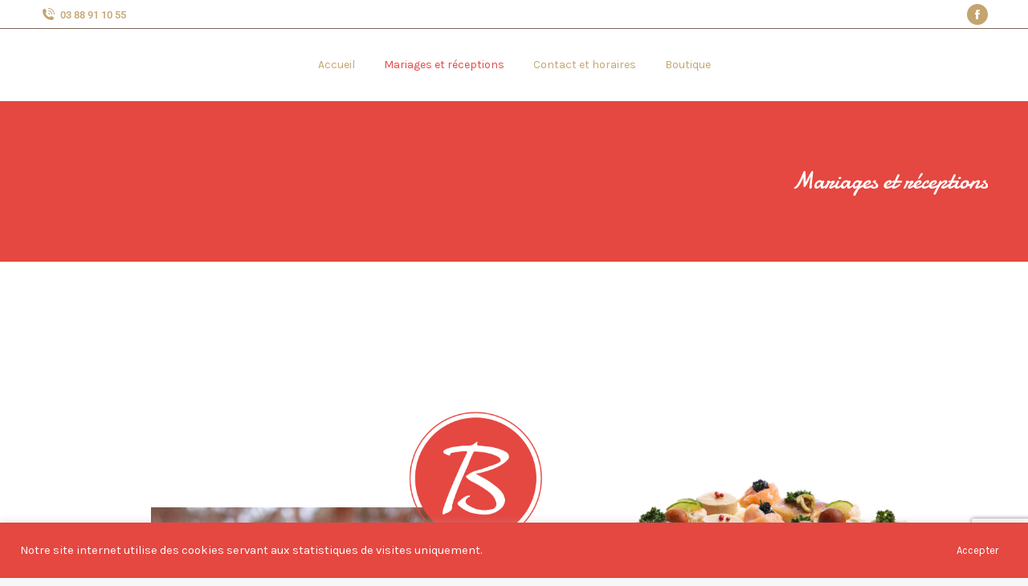

--- FILE ---
content_type: text/html; charset=UTF-8
request_url: https://boistelle.com/mariages-et-receptions/
body_size: 23044
content:
<!DOCTYPE html>
<!--[if !(IE 6) | !(IE 7) | !(IE 8)  ]><!-->
<html lang="fr-FR" class="no-js">
<!--<![endif]-->
<head>
	<meta charset="UTF-8" />
				<meta name="viewport" content="width=device-width, initial-scale=1, maximum-scale=1, user-scalable=0"/>
				<link rel="profile" href="https://gmpg.org/xfn/11" />
	<title>Mariages et réceptions &#8211; Boistelle &#8211; Saverne</title>
<meta name='robots' content='max-image-preview:large' />
<link rel='dns-prefetch' href='//fonts.googleapis.com' />
<link rel="alternate" type="application/rss+xml" title="Boistelle - Saverne &raquo; Flux" href="https://boistelle.com/feed/" />
<link rel="alternate" type="application/rss+xml" title="Boistelle - Saverne &raquo; Flux des commentaires" href="https://boistelle.com/comments/feed/" />
<link rel="alternate" title="oEmbed (JSON)" type="application/json+oembed" href="https://boistelle.com/wp-json/oembed/1.0/embed?url=https%3A%2F%2Fboistelle.com%2Fmariages-et-receptions%2F" />
<link rel="alternate" title="oEmbed (XML)" type="text/xml+oembed" href="https://boistelle.com/wp-json/oembed/1.0/embed?url=https%3A%2F%2Fboistelle.com%2Fmariages-et-receptions%2F&#038;format=xml" />
<style id='wp-img-auto-sizes-contain-inline-css'>
img:is([sizes=auto i],[sizes^="auto," i]){contain-intrinsic-size:3000px 1500px}
/*# sourceURL=wp-img-auto-sizes-contain-inline-css */
</style>
<style id='wp-emoji-styles-inline-css'>

	img.wp-smiley, img.emoji {
		display: inline !important;
		border: none !important;
		box-shadow: none !important;
		height: 1em !important;
		width: 1em !important;
		margin: 0 0.07em !important;
		vertical-align: -0.1em !important;
		background: none !important;
		padding: 0 !important;
	}
/*# sourceURL=wp-emoji-styles-inline-css */
</style>
<style id='classic-theme-styles-inline-css'>
/*! This file is auto-generated */
.wp-block-button__link{color:#fff;background-color:#32373c;border-radius:9999px;box-shadow:none;text-decoration:none;padding:calc(.667em + 2px) calc(1.333em + 2px);font-size:1.125em}.wp-block-file__button{background:#32373c;color:#fff;text-decoration:none}
/*# sourceURL=/wp-includes/css/classic-themes.min.css */
</style>
<style id='global-styles-inline-css'>
:root{--wp--preset--aspect-ratio--square: 1;--wp--preset--aspect-ratio--4-3: 4/3;--wp--preset--aspect-ratio--3-4: 3/4;--wp--preset--aspect-ratio--3-2: 3/2;--wp--preset--aspect-ratio--2-3: 2/3;--wp--preset--aspect-ratio--16-9: 16/9;--wp--preset--aspect-ratio--9-16: 9/16;--wp--preset--color--black: #000000;--wp--preset--color--cyan-bluish-gray: #abb8c3;--wp--preset--color--white: #FFF;--wp--preset--color--pale-pink: #f78da7;--wp--preset--color--vivid-red: #cf2e2e;--wp--preset--color--luminous-vivid-orange: #ff6900;--wp--preset--color--luminous-vivid-amber: #fcb900;--wp--preset--color--light-green-cyan: #7bdcb5;--wp--preset--color--vivid-green-cyan: #00d084;--wp--preset--color--pale-cyan-blue: #8ed1fc;--wp--preset--color--vivid-cyan-blue: #0693e3;--wp--preset--color--vivid-purple: #9b51e0;--wp--preset--color--accent: #e54741;--wp--preset--color--dark-gray: #111;--wp--preset--color--light-gray: #767676;--wp--preset--gradient--vivid-cyan-blue-to-vivid-purple: linear-gradient(135deg,rgb(6,147,227) 0%,rgb(155,81,224) 100%);--wp--preset--gradient--light-green-cyan-to-vivid-green-cyan: linear-gradient(135deg,rgb(122,220,180) 0%,rgb(0,208,130) 100%);--wp--preset--gradient--luminous-vivid-amber-to-luminous-vivid-orange: linear-gradient(135deg,rgb(252,185,0) 0%,rgb(255,105,0) 100%);--wp--preset--gradient--luminous-vivid-orange-to-vivid-red: linear-gradient(135deg,rgb(255,105,0) 0%,rgb(207,46,46) 100%);--wp--preset--gradient--very-light-gray-to-cyan-bluish-gray: linear-gradient(135deg,rgb(238,238,238) 0%,rgb(169,184,195) 100%);--wp--preset--gradient--cool-to-warm-spectrum: linear-gradient(135deg,rgb(74,234,220) 0%,rgb(151,120,209) 20%,rgb(207,42,186) 40%,rgb(238,44,130) 60%,rgb(251,105,98) 80%,rgb(254,248,76) 100%);--wp--preset--gradient--blush-light-purple: linear-gradient(135deg,rgb(255,206,236) 0%,rgb(152,150,240) 100%);--wp--preset--gradient--blush-bordeaux: linear-gradient(135deg,rgb(254,205,165) 0%,rgb(254,45,45) 50%,rgb(107,0,62) 100%);--wp--preset--gradient--luminous-dusk: linear-gradient(135deg,rgb(255,203,112) 0%,rgb(199,81,192) 50%,rgb(65,88,208) 100%);--wp--preset--gradient--pale-ocean: linear-gradient(135deg,rgb(255,245,203) 0%,rgb(182,227,212) 50%,rgb(51,167,181) 100%);--wp--preset--gradient--electric-grass: linear-gradient(135deg,rgb(202,248,128) 0%,rgb(113,206,126) 100%);--wp--preset--gradient--midnight: linear-gradient(135deg,rgb(2,3,129) 0%,rgb(40,116,252) 100%);--wp--preset--font-size--small: 13px;--wp--preset--font-size--medium: 20px;--wp--preset--font-size--large: 36px;--wp--preset--font-size--x-large: 42px;--wp--preset--spacing--20: 0.44rem;--wp--preset--spacing--30: 0.67rem;--wp--preset--spacing--40: 1rem;--wp--preset--spacing--50: 1.5rem;--wp--preset--spacing--60: 2.25rem;--wp--preset--spacing--70: 3.38rem;--wp--preset--spacing--80: 5.06rem;--wp--preset--shadow--natural: 6px 6px 9px rgba(0, 0, 0, 0.2);--wp--preset--shadow--deep: 12px 12px 50px rgba(0, 0, 0, 0.4);--wp--preset--shadow--sharp: 6px 6px 0px rgba(0, 0, 0, 0.2);--wp--preset--shadow--outlined: 6px 6px 0px -3px rgb(255, 255, 255), 6px 6px rgb(0, 0, 0);--wp--preset--shadow--crisp: 6px 6px 0px rgb(0, 0, 0);}:where(.is-layout-flex){gap: 0.5em;}:where(.is-layout-grid){gap: 0.5em;}body .is-layout-flex{display: flex;}.is-layout-flex{flex-wrap: wrap;align-items: center;}.is-layout-flex > :is(*, div){margin: 0;}body .is-layout-grid{display: grid;}.is-layout-grid > :is(*, div){margin: 0;}:where(.wp-block-columns.is-layout-flex){gap: 2em;}:where(.wp-block-columns.is-layout-grid){gap: 2em;}:where(.wp-block-post-template.is-layout-flex){gap: 1.25em;}:where(.wp-block-post-template.is-layout-grid){gap: 1.25em;}.has-black-color{color: var(--wp--preset--color--black) !important;}.has-cyan-bluish-gray-color{color: var(--wp--preset--color--cyan-bluish-gray) !important;}.has-white-color{color: var(--wp--preset--color--white) !important;}.has-pale-pink-color{color: var(--wp--preset--color--pale-pink) !important;}.has-vivid-red-color{color: var(--wp--preset--color--vivid-red) !important;}.has-luminous-vivid-orange-color{color: var(--wp--preset--color--luminous-vivid-orange) !important;}.has-luminous-vivid-amber-color{color: var(--wp--preset--color--luminous-vivid-amber) !important;}.has-light-green-cyan-color{color: var(--wp--preset--color--light-green-cyan) !important;}.has-vivid-green-cyan-color{color: var(--wp--preset--color--vivid-green-cyan) !important;}.has-pale-cyan-blue-color{color: var(--wp--preset--color--pale-cyan-blue) !important;}.has-vivid-cyan-blue-color{color: var(--wp--preset--color--vivid-cyan-blue) !important;}.has-vivid-purple-color{color: var(--wp--preset--color--vivid-purple) !important;}.has-black-background-color{background-color: var(--wp--preset--color--black) !important;}.has-cyan-bluish-gray-background-color{background-color: var(--wp--preset--color--cyan-bluish-gray) !important;}.has-white-background-color{background-color: var(--wp--preset--color--white) !important;}.has-pale-pink-background-color{background-color: var(--wp--preset--color--pale-pink) !important;}.has-vivid-red-background-color{background-color: var(--wp--preset--color--vivid-red) !important;}.has-luminous-vivid-orange-background-color{background-color: var(--wp--preset--color--luminous-vivid-orange) !important;}.has-luminous-vivid-amber-background-color{background-color: var(--wp--preset--color--luminous-vivid-amber) !important;}.has-light-green-cyan-background-color{background-color: var(--wp--preset--color--light-green-cyan) !important;}.has-vivid-green-cyan-background-color{background-color: var(--wp--preset--color--vivid-green-cyan) !important;}.has-pale-cyan-blue-background-color{background-color: var(--wp--preset--color--pale-cyan-blue) !important;}.has-vivid-cyan-blue-background-color{background-color: var(--wp--preset--color--vivid-cyan-blue) !important;}.has-vivid-purple-background-color{background-color: var(--wp--preset--color--vivid-purple) !important;}.has-black-border-color{border-color: var(--wp--preset--color--black) !important;}.has-cyan-bluish-gray-border-color{border-color: var(--wp--preset--color--cyan-bluish-gray) !important;}.has-white-border-color{border-color: var(--wp--preset--color--white) !important;}.has-pale-pink-border-color{border-color: var(--wp--preset--color--pale-pink) !important;}.has-vivid-red-border-color{border-color: var(--wp--preset--color--vivid-red) !important;}.has-luminous-vivid-orange-border-color{border-color: var(--wp--preset--color--luminous-vivid-orange) !important;}.has-luminous-vivid-amber-border-color{border-color: var(--wp--preset--color--luminous-vivid-amber) !important;}.has-light-green-cyan-border-color{border-color: var(--wp--preset--color--light-green-cyan) !important;}.has-vivid-green-cyan-border-color{border-color: var(--wp--preset--color--vivid-green-cyan) !important;}.has-pale-cyan-blue-border-color{border-color: var(--wp--preset--color--pale-cyan-blue) !important;}.has-vivid-cyan-blue-border-color{border-color: var(--wp--preset--color--vivid-cyan-blue) !important;}.has-vivid-purple-border-color{border-color: var(--wp--preset--color--vivid-purple) !important;}.has-vivid-cyan-blue-to-vivid-purple-gradient-background{background: var(--wp--preset--gradient--vivid-cyan-blue-to-vivid-purple) !important;}.has-light-green-cyan-to-vivid-green-cyan-gradient-background{background: var(--wp--preset--gradient--light-green-cyan-to-vivid-green-cyan) !important;}.has-luminous-vivid-amber-to-luminous-vivid-orange-gradient-background{background: var(--wp--preset--gradient--luminous-vivid-amber-to-luminous-vivid-orange) !important;}.has-luminous-vivid-orange-to-vivid-red-gradient-background{background: var(--wp--preset--gradient--luminous-vivid-orange-to-vivid-red) !important;}.has-very-light-gray-to-cyan-bluish-gray-gradient-background{background: var(--wp--preset--gradient--very-light-gray-to-cyan-bluish-gray) !important;}.has-cool-to-warm-spectrum-gradient-background{background: var(--wp--preset--gradient--cool-to-warm-spectrum) !important;}.has-blush-light-purple-gradient-background{background: var(--wp--preset--gradient--blush-light-purple) !important;}.has-blush-bordeaux-gradient-background{background: var(--wp--preset--gradient--blush-bordeaux) !important;}.has-luminous-dusk-gradient-background{background: var(--wp--preset--gradient--luminous-dusk) !important;}.has-pale-ocean-gradient-background{background: var(--wp--preset--gradient--pale-ocean) !important;}.has-electric-grass-gradient-background{background: var(--wp--preset--gradient--electric-grass) !important;}.has-midnight-gradient-background{background: var(--wp--preset--gradient--midnight) !important;}.has-small-font-size{font-size: var(--wp--preset--font-size--small) !important;}.has-medium-font-size{font-size: var(--wp--preset--font-size--medium) !important;}.has-large-font-size{font-size: var(--wp--preset--font-size--large) !important;}.has-x-large-font-size{font-size: var(--wp--preset--font-size--x-large) !important;}
:where(.wp-block-post-template.is-layout-flex){gap: 1.25em;}:where(.wp-block-post-template.is-layout-grid){gap: 1.25em;}
:where(.wp-block-term-template.is-layout-flex){gap: 1.25em;}:where(.wp-block-term-template.is-layout-grid){gap: 1.25em;}
:where(.wp-block-columns.is-layout-flex){gap: 2em;}:where(.wp-block-columns.is-layout-grid){gap: 2em;}
:root :where(.wp-block-pullquote){font-size: 1.5em;line-height: 1.6;}
/*# sourceURL=global-styles-inline-css */
</style>
<link rel='stylesheet' id='contact-form-7-css' href='https://boistelle.com/wp-content/plugins/contact-form-7/includes/css/styles.css?ver=6.1.4' media='all' />
<link rel='stylesheet' id='cookie-law-info-css' href='https://boistelle.com/wp-content/plugins/cookie-law-info/legacy/public/css/cookie-law-info-public.css?ver=3.3.9.1' media='all' />
<link rel='stylesheet' id='cookie-law-info-gdpr-css' href='https://boistelle.com/wp-content/plugins/cookie-law-info/legacy/public/css/cookie-law-info-gdpr.css?ver=3.3.9.1' media='all' />
<link rel='stylesheet' id='the7-font-css' href='https://boistelle.com/wp-content/themes/dt-the7/fonts/icomoon-the7-font/icomoon-the7-font.min.css?ver=14.0.2.1' media='all' />
<link rel='stylesheet' id='the7-awesome-fonts-css' href='https://boistelle.com/wp-content/themes/dt-the7/fonts/FontAwesome/css/all.min.css?ver=14.0.2.1' media='all' />
<link rel='stylesheet' id='the7-Defaults-css' href='https://boistelle.com/wp-content/uploads/smile_fonts/Defaults/Defaults.css?ver=6.9' media='all' />
<link rel='stylesheet' id='dt-web-fonts-css' href='https://fonts.googleapis.com/css?family=Roboto:400,500,600,700%7CKarla:400,600,700%7CSawarabi+Gothic:400,600,700%7CDamion:400,500,600,700%7COpen+Sans:400,600,700' media='all' />
<link rel='stylesheet' id='dt-main-css' href='https://boistelle.com/wp-content/themes/dt-the7/css/main.min.css?ver=14.0.2.1' media='all' />
<style id='dt-main-inline-css'>
body #load {
  display: block;
  height: 100%;
  overflow: hidden;
  position: fixed;
  width: 100%;
  z-index: 9901;
  opacity: 1;
  visibility: visible;
  transition: all .35s ease-out;
}
.load-wrap {
  width: 100%;
  height: 100%;
  background-position: center center;
  background-repeat: no-repeat;
  text-align: center;
  display: -ms-flexbox;
  display: -ms-flex;
  display: flex;
  -ms-align-items: center;
  -ms-flex-align: center;
  align-items: center;
  -ms-flex-flow: column wrap;
  flex-flow: column wrap;
  -ms-flex-pack: center;
  -ms-justify-content: center;
  justify-content: center;
}
.load-wrap > svg {
  position: absolute;
  top: 50%;
  left: 50%;
  transform: translate(-50%,-50%);
}
#load {
  background: var(--the7-elementor-beautiful-loading-bg,#ffffff);
  --the7-beautiful-spinner-color2: var(--the7-beautiful-spinner-color,rgba(51,51,51,0.25));
}

/*# sourceURL=dt-main-inline-css */
</style>
<link rel='stylesheet' id='the7-custom-scrollbar-css' href='https://boistelle.com/wp-content/themes/dt-the7/lib/custom-scrollbar/custom-scrollbar.min.css?ver=14.0.2.1' media='all' />
<link rel='stylesheet' id='the7-wpbakery-css' href='https://boistelle.com/wp-content/themes/dt-the7/css/wpbakery.min.css?ver=14.0.2.1' media='all' />
<link rel='stylesheet' id='the7-css-vars-css' href='https://boistelle.com/wp-content/uploads/the7-css/css-vars.css?ver=83b306e1db16' media='all' />
<link rel='stylesheet' id='dt-custom-css' href='https://boistelle.com/wp-content/uploads/the7-css/custom.css?ver=83b306e1db16' media='all' />
<link rel='stylesheet' id='dt-media-css' href='https://boistelle.com/wp-content/uploads/the7-css/media.css?ver=83b306e1db16' media='all' />
<link rel='stylesheet' id='the7-mega-menu-css' href='https://boistelle.com/wp-content/uploads/the7-css/mega-menu.css?ver=83b306e1db16' media='all' />
<link rel='stylesheet' id='the7-elements-css' href='https://boistelle.com/wp-content/uploads/the7-css/post-type-dynamic.css?ver=83b306e1db16' media='all' />
<link rel='stylesheet' id='elementor-icons-css' href='https://boistelle.com/wp-content/plugins/elementor/assets/lib/eicons/css/elementor-icons.min.css?ver=5.46.0' media='all' />
<link rel='stylesheet' id='elementor-frontend-css' href='https://boistelle.com/wp-content/plugins/elementor/assets/css/frontend.min.css?ver=3.34.2' media='all' />
<link rel='stylesheet' id='elementor-post-11-css' href='https://boistelle.com/wp-content/uploads/elementor/css/post-11.css?ver=1768919169' media='all' />
<link rel='stylesheet' id='widget-image-css' href='https://boistelle.com/wp-content/plugins/elementor/assets/css/widget-image.min.css?ver=3.34.2' media='all' />
<link rel='stylesheet' id='widget-heading-css' href='https://boistelle.com/wp-content/plugins/elementor/assets/css/widget-heading.min.css?ver=3.34.2' media='all' />
<link rel='stylesheet' id='widget-spacer-css' href='https://boistelle.com/wp-content/plugins/elementor/assets/css/widget-spacer.min.css?ver=3.34.2' media='all' />
<link rel='stylesheet' id='the7-icon-widget-css' href='https://boistelle.com/wp-content/themes/dt-the7/css/compatibility/elementor/the7-icon-widget.min.css?ver=14.0.2.1' media='all' />
<link rel='stylesheet' id='elementor-post-259-css' href='https://boistelle.com/wp-content/uploads/elementor/css/post-259.css?ver=1768921741' media='all' />
<link rel='stylesheet' id='style-css' href='https://boistelle.com/wp-content/themes/dt-the7-child/style.css?ver=14.0.2.1' media='all' />
<link rel='stylesheet' id='the7-elementor-global-css' href='https://boistelle.com/wp-content/themes/dt-the7/css/compatibility/elementor/elementor-global.min.css?ver=14.0.2.1' media='all' />
<link rel='stylesheet' id='eael-general-css' href='https://boistelle.com/wp-content/plugins/essential-addons-for-elementor-lite/assets/front-end/css/view/general.min.css?ver=6.5.8' media='all' />
<link rel='stylesheet' id='elementor-gf-local-roboto-css' href='https://boistelle.com/wp-content/uploads/elementor/google-fonts/css/roboto.css?ver=1742219193' media='all' />
<link rel='stylesheet' id='elementor-gf-local-robotoslab-css' href='https://boistelle.com/wp-content/uploads/elementor/google-fonts/css/robotoslab.css?ver=1742219196' media='all' />
<link rel='stylesheet' id='elementor-gf-local-damion-css' href='https://boistelle.com/wp-content/uploads/elementor/google-fonts/css/damion.css?ver=1742219197' media='all' />
<script src="https://boistelle.com/wp-includes/js/jquery/jquery.min.js?ver=3.7.1" id="jquery-core-js"></script>
<script src="https://boistelle.com/wp-includes/js/jquery/jquery-migrate.min.js?ver=3.4.1" id="jquery-migrate-js"></script>
<script id="cookie-law-info-js-extra">
var Cli_Data = {"nn_cookie_ids":[],"cookielist":[],"non_necessary_cookies":[],"ccpaEnabled":"","ccpaRegionBased":"","ccpaBarEnabled":"","strictlyEnabled":["necessary","obligatoire"],"ccpaType":"gdpr","js_blocking":"1","custom_integration":"","triggerDomRefresh":"","secure_cookies":""};
var cli_cookiebar_settings = {"animate_speed_hide":"500","animate_speed_show":"500","background":"#e54741","border":"#b1a6a6c2","border_on":"","button_1_button_colour":"#e54741","button_1_button_hover":"#b73934","button_1_link_colour":"#fff","button_1_as_button":"1","button_1_new_win":"","button_2_button_colour":"#333","button_2_button_hover":"#292929","button_2_link_colour":"#444","button_2_as_button":"","button_2_hidebar":"","button_3_button_colour":"#c6c6c4","button_3_button_hover":"#9e9e9d","button_3_link_colour":"#e54741","button_3_as_button":"1","button_3_new_win":"","button_4_button_colour":"#dedfe0","button_4_button_hover":"#b2b2b3","button_4_link_colour":"#333333","button_4_as_button":"1","button_7_button_colour":"#e54741","button_7_button_hover":"#b73934","button_7_link_colour":"#fff","button_7_as_button":"1","button_7_new_win":"","font_family":"inherit","header_fix":"","notify_animate_hide":"1","notify_animate_show":"","notify_div_id":"#cookie-law-info-bar","notify_position_horizontal":"right","notify_position_vertical":"bottom","scroll_close":"1","scroll_close_reload":"","accept_close_reload":"","reject_close_reload":"1","showagain_tab":"","showagain_background":"#fff","showagain_border":"#000","showagain_div_id":"#cookie-law-info-again","showagain_x_position":"100px","text":"#ffffff","show_once_yn":"","show_once":"10000","logging_on":"","as_popup":"","popup_overlay":"1","bar_heading_text":"","cookie_bar_as":"banner","popup_showagain_position":"bottom-right","widget_position":"left"};
var log_object = {"ajax_url":"https://boistelle.com/wp-admin/admin-ajax.php"};
//# sourceURL=cookie-law-info-js-extra
</script>
<script src="https://boistelle.com/wp-content/plugins/cookie-law-info/legacy/public/js/cookie-law-info-public.js?ver=3.3.9.1" id="cookie-law-info-js"></script>
<script id="dt-above-fold-js-extra">
var dtLocal = {"themeUrl":"https://boistelle.com/wp-content/themes/dt-the7","passText":"Pour voir ce contenu, entrer le mots de passe:","moreButtonText":{"loading":"Chargement ...","loadMore":"Charger la suite"},"postID":"259","ajaxurl":"https://boistelle.com/wp-admin/admin-ajax.php","REST":{"baseUrl":"https://boistelle.com/wp-json/the7/v1","endpoints":{"sendMail":"/send-mail"}},"contactMessages":{"required":"One or more fields have an error. Please check and try again.","terms":"Veuillez accepter la politique de confidentialit\u00e9.","fillTheCaptchaError":"Veuillez remplir le captcha."},"captchaSiteKey":"","ajaxNonce":"8a1860bfa7","pageData":{"type":"page","template":"page","layout":null},"themeSettings":{"smoothScroll":"off","lazyLoading":false,"desktopHeader":{"height":90},"ToggleCaptionEnabled":"disabled","ToggleCaption":"Navigation","floatingHeader":{"showAfter":94,"showMenu":true,"height":60,"logo":{"showLogo":true,"html":"","url":"https://boistelle.com/"}},"topLine":{"floatingTopLine":{"logo":{"showLogo":false,"html":""}}},"mobileHeader":{"firstSwitchPoint":992,"secondSwitchPoint":778,"firstSwitchPointHeight":60,"secondSwitchPointHeight":60,"mobileToggleCaptionEnabled":"disabled","mobileToggleCaption":"Menu"},"stickyMobileHeaderFirstSwitch":{"logo":{"html":""}},"stickyMobileHeaderSecondSwitch":{"logo":{"html":""}},"sidebar":{"switchPoint":992},"boxedWidth":"1280px"},"VCMobileScreenWidth":"768","elementor":{"settings":{"container_width":1140}}};
var dtShare = {"shareButtonText":{"facebook":"Partager sur Facebook","twitter":"Share on X","pinterest":"Partager sur Pinterest","linkedin":"Partager sur Linkedin","whatsapp":"Partager sur Whatsapp"},"overlayOpacity":"85"};
//# sourceURL=dt-above-fold-js-extra
</script>
<script src="https://boistelle.com/wp-content/themes/dt-the7/js/above-the-fold.min.js?ver=14.0.2.1" id="dt-above-fold-js"></script>
<script></script><link rel="https://api.w.org/" href="https://boistelle.com/wp-json/" /><link rel="alternate" title="JSON" type="application/json" href="https://boistelle.com/wp-json/wp/v2/pages/259" /><link rel="EditURI" type="application/rsd+xml" title="RSD" href="https://boistelle.com/xmlrpc.php?rsd" />
<meta name="generator" content="WordPress 6.9" />
<link rel="canonical" href="https://boistelle.com/mariages-et-receptions/" />
<link rel='shortlink' href='https://boistelle.com/?p=259' />
<meta property="og:site_name" content="Boistelle - Saverne" />
<meta property="og:title" content="Mariages et réceptions" />
<meta property="og:url" content="https://boistelle.com/mariages-et-receptions/" />
<meta property="og:type" content="article" />
<meta name="generator" content="Elementor 3.34.2; settings: css_print_method-external, google_font-enabled, font_display-auto">
			<style>
				.e-con.e-parent:nth-of-type(n+4):not(.e-lazyloaded):not(.e-no-lazyload),
				.e-con.e-parent:nth-of-type(n+4):not(.e-lazyloaded):not(.e-no-lazyload) * {
					background-image: none !important;
				}
				@media screen and (max-height: 1024px) {
					.e-con.e-parent:nth-of-type(n+3):not(.e-lazyloaded):not(.e-no-lazyload),
					.e-con.e-parent:nth-of-type(n+3):not(.e-lazyloaded):not(.e-no-lazyload) * {
						background-image: none !important;
					}
				}
				@media screen and (max-height: 640px) {
					.e-con.e-parent:nth-of-type(n+2):not(.e-lazyloaded):not(.e-no-lazyload),
					.e-con.e-parent:nth-of-type(n+2):not(.e-lazyloaded):not(.e-no-lazyload) * {
						background-image: none !important;
					}
				}
			</style>
			<meta name="generator" content="Powered by WPBakery Page Builder - drag and drop page builder for WordPress."/>
<meta name="generator" content="Powered by Slider Revolution 6.7.37 - responsive, Mobile-Friendly Slider Plugin for WordPress with comfortable drag and drop interface." />
<script type="text/javascript" id="the7-loader-script">
document.addEventListener("DOMContentLoaded", function(event) {
	var load = document.getElementById("load");
	if(!load.classList.contains('loader-removed')){
		var removeLoading = setTimeout(function() {
			load.className += " loader-removed";
		}, 300);
	}
});
</script>
		<link rel="icon" href="https://boistelle.com/wp-content/uploads/2021/11/fav-boistelle-saverne-16.png" type="image/png" sizes="16x16"/><link rel="icon" href="https://boistelle.com/wp-content/uploads/2021/11/fav-boistelle-saverne-32.png" type="image/png" sizes="32x32"/><script>function setREVStartSize(e){
			//window.requestAnimationFrame(function() {
				window.RSIW = window.RSIW===undefined ? window.innerWidth : window.RSIW;
				window.RSIH = window.RSIH===undefined ? window.innerHeight : window.RSIH;
				try {
					var pw = document.getElementById(e.c).parentNode.offsetWidth,
						newh;
					pw = pw===0 || isNaN(pw) || (e.l=="fullwidth" || e.layout=="fullwidth") ? window.RSIW : pw;
					e.tabw = e.tabw===undefined ? 0 : parseInt(e.tabw);
					e.thumbw = e.thumbw===undefined ? 0 : parseInt(e.thumbw);
					e.tabh = e.tabh===undefined ? 0 : parseInt(e.tabh);
					e.thumbh = e.thumbh===undefined ? 0 : parseInt(e.thumbh);
					e.tabhide = e.tabhide===undefined ? 0 : parseInt(e.tabhide);
					e.thumbhide = e.thumbhide===undefined ? 0 : parseInt(e.thumbhide);
					e.mh = e.mh===undefined || e.mh=="" || e.mh==="auto" ? 0 : parseInt(e.mh,0);
					if(e.layout==="fullscreen" || e.l==="fullscreen")
						newh = Math.max(e.mh,window.RSIH);
					else{
						e.gw = Array.isArray(e.gw) ? e.gw : [e.gw];
						for (var i in e.rl) if (e.gw[i]===undefined || e.gw[i]===0) e.gw[i] = e.gw[i-1];
						e.gh = e.el===undefined || e.el==="" || (Array.isArray(e.el) && e.el.length==0)? e.gh : e.el;
						e.gh = Array.isArray(e.gh) ? e.gh : [e.gh];
						for (var i in e.rl) if (e.gh[i]===undefined || e.gh[i]===0) e.gh[i] = e.gh[i-1];
											
						var nl = new Array(e.rl.length),
							ix = 0,
							sl;
						e.tabw = e.tabhide>=pw ? 0 : e.tabw;
						e.thumbw = e.thumbhide>=pw ? 0 : e.thumbw;
						e.tabh = e.tabhide>=pw ? 0 : e.tabh;
						e.thumbh = e.thumbhide>=pw ? 0 : e.thumbh;
						for (var i in e.rl) nl[i] = e.rl[i]<window.RSIW ? 0 : e.rl[i];
						sl = nl[0];
						for (var i in nl) if (sl>nl[i] && nl[i]>0) { sl = nl[i]; ix=i;}
						var m = pw>(e.gw[ix]+e.tabw+e.thumbw) ? 1 : (pw-(e.tabw+e.thumbw)) / (e.gw[ix]);
						newh =  (e.gh[ix] * m) + (e.tabh + e.thumbh);
					}
					var el = document.getElementById(e.c);
					if (el!==null && el) el.style.height = newh+"px";
					el = document.getElementById(e.c+"_wrapper");
					if (el!==null && el) {
						el.style.height = newh+"px";
						el.style.display = "block";
					}
				} catch(e){
					console.log("Failure at Presize of Slider:" + e)
				}
			//});
		  };</script>
<noscript><style> .wpb_animate_when_almost_visible { opacity: 1; }</style></noscript><style id='the7-custom-inline-css' type='text/css'>
.sub-nav .menu-item i.fa,
.sub-nav .menu-item i.fas,
.sub-nav .menu-item i.far,
.sub-nav .menu-item i.fab {
	text-align: center;
	width: 1.25em;
}
</style>
</head>
<body id="the7-body" class="wp-singular page-template-default page page-id-259 wp-embed-responsive wp-theme-dt-the7 wp-child-theme-dt-the7-child the7-core-ver-2.7.12 fancy-header-on dt-responsive-on right-mobile-menu-close-icon ouside-menu-close-icon  fade-thin-mobile-menu-close-icon fade-medium-menu-close-icon srcset-enabled btn-flat custom-btn-color accent-btn-hover-color phantom-sticky phantom-shadow-decoration phantom-custom-logo-on sticky-mobile-header top-header first-switch-logo-left first-switch-menu-right second-switch-logo-left second-switch-menu-right right-mobile-menu layzr-loading-on no-avatars popup-message-style the7-ver-14.0.2.1 dt-fa-compatibility wpb-js-composer js-comp-ver-8.6.1 vc_responsive elementor-default elementor-kit-11 elementor-page elementor-page-259">
<!-- The7 14.0.2.1 -->
<div id="load" class="spinner-loader">
	<div class="load-wrap"><style type="text/css">
    [class*="the7-spinner-animate-"]{
        animation: spinner-animation 1s cubic-bezier(1,1,1,1) infinite;
        x:46.5px;
        y:40px;
        width:7px;
        height:20px;
        fill:var(--the7-beautiful-spinner-color2);
        opacity: 0.2;
    }
    .the7-spinner-animate-2{
        animation-delay: 0.083s;
    }
    .the7-spinner-animate-3{
        animation-delay: 0.166s;
    }
    .the7-spinner-animate-4{
         animation-delay: 0.25s;
    }
    .the7-spinner-animate-5{
         animation-delay: 0.33s;
    }
    .the7-spinner-animate-6{
         animation-delay: 0.416s;
    }
    .the7-spinner-animate-7{
         animation-delay: 0.5s;
    }
    .the7-spinner-animate-8{
         animation-delay: 0.58s;
    }
    .the7-spinner-animate-9{
         animation-delay: 0.666s;
    }
    .the7-spinner-animate-10{
         animation-delay: 0.75s;
    }
    .the7-spinner-animate-11{
        animation-delay: 0.83s;
    }
    .the7-spinner-animate-12{
        animation-delay: 0.916s;
    }
    @keyframes spinner-animation{
        from {
            opacity: 1;
        }
        to{
            opacity: 0;
        }
    }
</style>
<svg width="75px" height="75px" xmlns="http://www.w3.org/2000/svg" viewBox="0 0 100 100" preserveAspectRatio="xMidYMid">
	<rect class="the7-spinner-animate-1" rx="5" ry="5" transform="rotate(0 50 50) translate(0 -30)"></rect>
	<rect class="the7-spinner-animate-2" rx="5" ry="5" transform="rotate(30 50 50) translate(0 -30)"></rect>
	<rect class="the7-spinner-animate-3" rx="5" ry="5" transform="rotate(60 50 50) translate(0 -30)"></rect>
	<rect class="the7-spinner-animate-4" rx="5" ry="5" transform="rotate(90 50 50) translate(0 -30)"></rect>
	<rect class="the7-spinner-animate-5" rx="5" ry="5" transform="rotate(120 50 50) translate(0 -30)"></rect>
	<rect class="the7-spinner-animate-6" rx="5" ry="5" transform="rotate(150 50 50) translate(0 -30)"></rect>
	<rect class="the7-spinner-animate-7" rx="5" ry="5" transform="rotate(180 50 50) translate(0 -30)"></rect>
	<rect class="the7-spinner-animate-8" rx="5" ry="5" transform="rotate(210 50 50) translate(0 -30)"></rect>
	<rect class="the7-spinner-animate-9" rx="5" ry="5" transform="rotate(240 50 50) translate(0 -30)"></rect>
	<rect class="the7-spinner-animate-10" rx="5" ry="5" transform="rotate(270 50 50) translate(0 -30)"></rect>
	<rect class="the7-spinner-animate-11" rx="5" ry="5" transform="rotate(300 50 50) translate(0 -30)"></rect>
	<rect class="the7-spinner-animate-12" rx="5" ry="5" transform="rotate(330 50 50) translate(0 -30)"></rect>
</svg></div>
</div>
<div id="page" >
	<a class="skip-link screen-reader-text" href="#content">Aller au contenu</a>

<div class="masthead inline-header center widgets full-height shadow-mobile-header-decoration fade-mobile-menu-icon dt-parent-menu-clickable show-sub-menu-on-hover show-device-logo show-mobile-logo" >

	<div class="top-bar full-width-line top-bar-line-hide">
	<div class="top-bar-bg" ></div>
	<div class="left-widgets mini-widgets"><a href="tel:+33388911055" class="mini-contacts phone show-on-desktop in-top-bar-left in-menu-second-switch"><i class="fa-fw icomoon-the7-font-the7-phone-06"></i>03 88 91 10 55</a></div><div class="right-widgets mini-widgets"><div class="soc-ico show-on-desktop in-top-bar-right in-menu-second-switch custom-bg disabled-border border-off hover-custom-bg hover-disabled-border  hover-border-off"><a title="La page Facebook s&#039;ouvre dans une nouvelle fenêtre" href="/" target="_blank" class="facebook"><span class="soc-font-icon"></span><span class="screen-reader-text">La page Facebook s&#039;ouvre dans une nouvelle fenêtre</span></a></div></div></div>

	<header class="header-bar" role="banner">

		<div class="branding">
	<div id="site-title" class="assistive-text">Boistelle &#8211; Saverne</div>
	<div id="site-description" class="assistive-text">Boulangerie &#8211; Pâtisserie &#8211; Salon de thé &#8211; Saverne</div>
	</div>

		<ul id="primary-menu" class="main-nav outside-item-remove-margin"><li class="menu-item menu-item-type-post_type menu-item-object-page menu-item-home menu-item-223 first depth-0"><a href='https://boistelle.com/' data-level='1'><span class="menu-item-text"><span class="menu-text">Accueil</span></span></a></li> <li class="menu-item menu-item-type-post_type menu-item-object-page current-menu-item page_item page-item-259 current_page_item menu-item-333 act depth-0"><a href='https://boistelle.com/mariages-et-receptions/' data-level='1'><span class="menu-item-text"><span class="menu-text">Mariages et réceptions</span></span></a></li> <li class="menu-item menu-item-type-post_type menu-item-object-page menu-item-29 depth-0"><a href='https://boistelle.com/contact-et-horaires/' data-level='1'><span class="menu-item-text"><span class="menu-text">Contact et horaires</span></span></a></li> <li class="menu-item menu-item-type-custom menu-item-object-custom menu-item-168 last depth-0"><a href='https://boistelle.com/boutique/' data-level='1'><span class="menu-item-text"><span class="menu-text">Boutique</span></span></a></li> </ul>
		
	</header>

</div>
<div role="navigation" aria-label="Menu Principal" class="dt-mobile-header mobile-menu-show-divider">
	<div class="dt-close-mobile-menu-icon" aria-label="Close" role="button" tabindex="0"><div class="close-line-wrap"><span class="close-line"></span><span class="close-line"></span><span class="close-line"></span></div></div>	<ul id="mobile-menu" class="mobile-main-nav">
		<li class="menu-item menu-item-type-post_type menu-item-object-page menu-item-home menu-item-223 first depth-0"><a href='https://boistelle.com/' data-level='1'><span class="menu-item-text"><span class="menu-text">Accueil</span></span></a></li> <li class="menu-item menu-item-type-post_type menu-item-object-page current-menu-item page_item page-item-259 current_page_item menu-item-333 act depth-0"><a href='https://boistelle.com/mariages-et-receptions/' data-level='1'><span class="menu-item-text"><span class="menu-text">Mariages et réceptions</span></span></a></li> <li class="menu-item menu-item-type-post_type menu-item-object-page menu-item-29 depth-0"><a href='https://boistelle.com/contact-et-horaires/' data-level='1'><span class="menu-item-text"><span class="menu-text">Contact et horaires</span></span></a></li> <li class="menu-item menu-item-type-custom menu-item-object-custom menu-item-168 last depth-0"><a href='https://boistelle.com/boutique/' data-level='1'><span class="menu-item-text"><span class="menu-text">Boutique</span></span></a></li> 	</ul>
	<div class='mobile-mini-widgets-in-menu'></div>
</div>

<style id="the7-page-content-style">
.fancy-header {
  background-image: none;
  background-repeat: no-repeat;
  background-position: center center;
  background-size: cover;
  background-color: #e54741;
}
.mobile-false .fancy-header {
  background-attachment: scroll;
}
.fancy-header .wf-wrap {
  min-height: 200px;
  padding-top: 0px;
  padding-bottom: 0px;
}
.fancy-header .fancy-title {
  font-size: 30px;
  line-height: 36px;
  color: #ffffff;
  text-transform: none;
}
.fancy-header .fancy-subtitle {
  font-size: 18px;
  line-height: 26px;
  color: #ffffff;
  text-transform: none;
}
.fancy-header .breadcrumbs {
  color: #ffffff;
}
.fancy-header-overlay {
  background: rgba(0,0,0,0.5);
}
@media screen and (max-width: 778px) {
  .fancy-header .wf-wrap {
    min-height: 70px;
  }
  .fancy-header .fancy-title {
    font-size: 30px;
    line-height: 38px;
  }
  .fancy-header .fancy-subtitle {
    font-size: 20px;
    line-height: 28px;
  }
  .fancy-header.breadcrumbs-mobile-off .breadcrumbs {
    display: none;
  }
  #fancy-header > .wf-wrap {
    flex-flow: column wrap;
    align-items: center;
    justify-content: center;
    padding-bottom: 0px !important;
  }
  .fancy-header.title-left .breadcrumbs {
    text-align: center;
    float: none;
  }
  .breadcrumbs {
    margin-bottom: 10px;
  }
  .breadcrumbs.breadcrumbs-bg {
    margin-top: 10px;
  }
  .fancy-header.title-right .breadcrumbs {
    margin: 10px 0 10px 0;
  }
  #fancy-header .hgroup,
  #fancy-header .breadcrumbs {
    text-align: center;
  }
  .fancy-header .hgroup {
    padding-bottom: 5px;
  }
  .breadcrumbs-off .hgroup {
    padding-bottom: 5px;
  }
  .title-right .hgroup {
    padding: 0 0 5px 0;
  }
  .title-right.breadcrumbs-off .hgroup {
    padding-top: 5px;
  }
  .title-left.disabled-bg .breadcrumbs {
    margin-bottom: 0;
  }
}
</style><header id="fancy-header" class="fancy-header breadcrumbs-off breadcrumbs-mobile-off content-right" >
    <div class="wf-wrap"><div class="fancy-title-head hgroup"><h1 class="fancy-title entry-title" ><span>Mariages et réceptions</span></h1></div></div>

	
</header>

<div id="main" class="sidebar-none sidebar-divider-vertical">

	
	<div class="main-gradient"></div>
	<div class="wf-wrap">
	<div class="wf-container-main">

	


	<div id="content" class="content" role="main">

				<div data-elementor-type="wp-page" data-elementor-id="259" class="elementor elementor-259" data-elementor-post-type="page">
						<section class="elementor-section elementor-top-section elementor-element elementor-element-b58a053 elementor-section-content-middle elementor-section-boxed elementor-section-height-default elementor-section-height-default" data-id="b58a053" data-element_type="section">
						<div class="elementor-container elementor-column-gap-default">
					<div class="elementor-column elementor-col-33 elementor-top-column elementor-element elementor-element-8d6b7b0" data-id="8d6b7b0" data-element_type="column">
			<div class="elementor-widget-wrap elementor-element-populated">
						<div class="elementor-element elementor-element-39ccd53 elementor-widget__width-initial elementor-absolute elementor-widget elementor-widget-image" data-id="39ccd53" data-element_type="widget" data-settings="{&quot;_position&quot;:&quot;absolute&quot;}" data-widget_type="image.default">
				<div class="elementor-widget-container">
															<img fetchpriority="high" decoding="async" width="250" height="250" src="https://boistelle.com/wp-content/uploads/2021/12/logo-boistelle-250.png" class="attachment-large size-large wp-image-173" alt="" srcset="https://boistelle.com/wp-content/uploads/2021/12/logo-boistelle-250.png 250w, https://boistelle.com/wp-content/uploads/2021/12/logo-boistelle-250-150x150.png 150w" sizes="(max-width: 250px) 100vw, 250px" />															</div>
				</div>
				<div class="elementor-element elementor-element-f4b4ce8 e-transform elementor-widget elementor-widget-image" data-id="f4b4ce8" data-element_type="widget" data-settings="{&quot;_transform_scale_effect_mobile&quot;:{&quot;unit&quot;:&quot;px&quot;,&quot;size&quot;:0.8,&quot;sizes&quot;:[]},&quot;_transform_scale_effect&quot;:{&quot;unit&quot;:&quot;px&quot;,&quot;size&quot;:&quot;&quot;,&quot;sizes&quot;:[]},&quot;_transform_scale_effect_tablet&quot;:{&quot;unit&quot;:&quot;px&quot;,&quot;size&quot;:&quot;&quot;,&quot;sizes&quot;:[]}}" data-widget_type="image.default">
				<div class="elementor-widget-container">
															<img decoding="async" width="400" height="600" src="https://boistelle.com/wp-content/uploads/2022/02/boistelle-04.jpg" class="attachment-large size-large wp-image-262" alt="" srcset="https://boistelle.com/wp-content/uploads/2022/02/boistelle-04.jpg 400w, https://boistelle.com/wp-content/uploads/2022/02/boistelle-04-200x300.jpg 200w" sizes="(max-width: 400px) 100vw, 400px" />															</div>
				</div>
					</div>
		</div>
				<div class="elementor-column elementor-col-66 elementor-top-column elementor-element elementor-element-1280ae5" data-id="1280ae5" data-element_type="column">
			<div class="elementor-widget-wrap elementor-element-populated">
						<div class="elementor-element elementor-element-7007702 elementor-widget elementor-widget-image" data-id="7007702" data-element_type="widget" data-widget_type="image.default">
				<div class="elementor-widget-container">
															<img decoding="async" width="1024" height="1024" src="https://boistelle.com/wp-content/uploads/2022/02/B025-11-20-WEB-1024x1024.jpg" class="attachment-large size-large wp-image-289" alt="" srcset="https://boistelle.com/wp-content/uploads/2022/02/B025-11-20-WEB-1024x1024.jpg 1024w, https://boistelle.com/wp-content/uploads/2022/02/B025-11-20-WEB-300x300.jpg 300w, https://boistelle.com/wp-content/uploads/2022/02/B025-11-20-WEB-150x150.jpg 150w, https://boistelle.com/wp-content/uploads/2022/02/B025-11-20-WEB-768x768.jpg 768w, https://boistelle.com/wp-content/uploads/2022/02/B025-11-20-WEB.jpg 1500w" sizes="(max-width: 1024px) 100vw, 1024px" />															</div>
				</div>
				<div class="elementor-element elementor-element-f0e5a25 elementor-widget elementor-widget-heading" data-id="f0e5a25" data-element_type="widget" data-widget_type="heading.default">
				<div class="elementor-widget-container">
					<h2 class="elementor-heading-title elementor-size-default">Service traiteur et pâtissier pour mariages et réceptions à Saverne</h2>				</div>
				</div>
				<div class="elementor-element elementor-element-e4394f3 elementor-widget elementor-widget-text-editor" data-id="e4394f3" data-element_type="widget" data-widget_type="text-editor.default">
				<div class="elementor-widget-container">
									<p>Forts d’une très longue expérience dans l’organisation de buffets à Saverne, Boistelle fera de votre cocktail un événement inoubliable pour vos convives.<br /><br />Nous sublimons vos événements en vous proposant une prestation traiteur sur-mesure ou à choisir parmi nos formules en fonction du nombre d’invités.<br /><br />Boistelle accompagne depuis des décennies les particuliers comme les professionnels pour l’organisation de leurs grandes occasions à Saverne.<br /><br />Contactez-nous et parlons ensemble de votre événement !</p>								</div>
				</div>
				<section class="elementor-section elementor-inner-section elementor-element elementor-element-353443e elementor-section-boxed elementor-section-height-default elementor-section-height-default" data-id="353443e" data-element_type="section">
						<div class="elementor-container elementor-column-gap-default">
					<div class="elementor-column elementor-col-50 elementor-inner-column elementor-element elementor-element-df7806f" data-id="df7806f" data-element_type="column">
			<div class="elementor-widget-wrap elementor-element-populated">
						<div class="elementor-element elementor-element-c8e1ff4 elementor-widget elementor-widget-image" data-id="c8e1ff4" data-element_type="widget" data-widget_type="image.default">
				<div class="elementor-widget-container">
															<img loading="lazy" decoding="async" width="1024" height="1024" src="https://boistelle.com/wp-content/uploads/2022/02/B060-11-20-WEB-1024x1024.jpg" class="attachment-large size-large wp-image-274" alt="" srcset="https://boistelle.com/wp-content/uploads/2022/02/B060-11-20-WEB-1024x1024.jpg 1024w, https://boistelle.com/wp-content/uploads/2022/02/B060-11-20-WEB-300x300.jpg 300w, https://boistelle.com/wp-content/uploads/2022/02/B060-11-20-WEB-150x150.jpg 150w, https://boistelle.com/wp-content/uploads/2022/02/B060-11-20-WEB-768x768.jpg 768w, https://boistelle.com/wp-content/uploads/2022/02/B060-11-20-WEB.jpg 1500w" sizes="(max-width: 1024px) 100vw, 1024px" />															</div>
				</div>
					</div>
		</div>
				<div class="elementor-column elementor-col-50 elementor-inner-column elementor-element elementor-element-5dedf76" data-id="5dedf76" data-element_type="column">
			<div class="elementor-widget-wrap elementor-element-populated">
						<div class="elementor-element elementor-element-076ce5d elementor-widget elementor-widget-image" data-id="076ce5d" data-element_type="widget" data-widget_type="image.default">
				<div class="elementor-widget-container">
															<img loading="lazy" decoding="async" width="1024" height="1024" src="https://boistelle.com/wp-content/uploads/2022/02/B064-11-20-WEB-1024x1024.jpg" class="attachment-large size-large wp-image-275" alt="" srcset="https://boistelle.com/wp-content/uploads/2022/02/B064-11-20-WEB-1024x1024.jpg 1024w, https://boistelle.com/wp-content/uploads/2022/02/B064-11-20-WEB-300x300.jpg 300w, https://boistelle.com/wp-content/uploads/2022/02/B064-11-20-WEB-150x150.jpg 150w, https://boistelle.com/wp-content/uploads/2022/02/B064-11-20-WEB-768x768.jpg 768w, https://boistelle.com/wp-content/uploads/2022/02/B064-11-20-WEB.jpg 1500w" sizes="(max-width: 1024px) 100vw, 1024px" />															</div>
				</div>
					</div>
		</div>
					</div>
		</section>
					</div>
		</div>
					</div>
		</section>
				<section class="elementor-section elementor-top-section elementor-element elementor-element-a7e5403 elementor-section-boxed elementor-section-height-default elementor-section-height-default" data-id="a7e5403" data-element_type="section">
						<div class="elementor-container elementor-column-gap-default">
					<div class="elementor-column elementor-col-100 elementor-top-column elementor-element elementor-element-8d43bec" data-id="8d43bec" data-element_type="column">
			<div class="elementor-widget-wrap elementor-element-populated">
						<div class="elementor-element elementor-element-3f93272 elementor-widget elementor-widget-spacer" data-id="3f93272" data-element_type="widget" data-widget_type="spacer.default">
				<div class="elementor-widget-container">
							<div class="elementor-spacer">
			<div class="elementor-spacer-inner"></div>
		</div>
						</div>
				</div>
					</div>
		</div>
					</div>
		</section>
				<section class="elementor-section elementor-top-section elementor-element elementor-element-b47624a elementor-section-boxed elementor-section-height-default elementor-section-height-default" data-id="b47624a" data-element_type="section">
						<div class="elementor-container elementor-column-gap-default">
					<div class="elementor-column elementor-col-100 elementor-top-column elementor-element elementor-element-a48b24e" data-id="a48b24e" data-element_type="column">
			<div class="elementor-widget-wrap elementor-element-populated">
						<div class="elementor-element elementor-element-2f16067 elementor-align-center elementor-widget elementor-widget-the7_icon_widget" data-id="2f16067" data-element_type="widget" data-widget_type="the7_icon_widget.default">
				<div class="elementor-widget-container">
					<div class="the7-icon-wrapper the7-elementor-widget"><div class="elementor-icon"><svg xmlns="http://www.w3.org/2000/svg" xmlns:xlink="http://www.w3.org/1999/xlink" id="Calque_1" x="0px" y="0px" viewBox="0 0 340.8 120.4" style="enable-background:new 0 0 340.8 120.4;" xml:space="preserve"><style type="text/css">	.st0{fill:#E54741;}	.st1{fill:#FFFFFF;}</style><g>	<g>		<path class="st0" d="M16.7,77.3c6,2.3,11.5,4.4,16.4,6.1s9.5,2.8,14,3.1c4.5,0.3,7.4,1.6,8.8,3.7L50,98.1    c-1.1,1.6-1.7,3.3-1.7,5.1c0,3.3,1.2,5.9,3.5,7.7c6.9,1.7,13.5,3.2,19.6,4.4c6.1,1.3,13,1.9,20.5,1.9c4.5,0,9-0.4,13.5-1.3    c4.5-0.8,8.5-2.2,12.1-3.9c1.2-0.4,3.4-1.9,6.7-4.5c3.2-2.6,6.1-3.7,8.7-3.2c4,2.8,8.4,5,13,6.5s9.8,2.8,15.5,3.7    c0.5-0.1,1.2-0.1,2.1-0.1c2.3,0,5.3,0.7,9,2.1c3.8,1.4,6.6,2.1,8.4,2.1c0.8,0,1.8-0.1,2.8-0.3c1-0.2,1.9-0.5,2.7-0.8    c3.8,0,8.8-1.9,15.1-5.8c6.3-3.8,10.9-5.8,13.9-5.8c1.5,0,3,0.3,4.6,0.9s3.1,1.5,4.6,2.7l3.5,2.7c4,2.2,8.3,3.8,12.9,4.9    c4.6,1.1,9.3,1.6,14.1,1.6c7.7,0,15.2-1.3,22.4-3.8c7.3-2.5,13.8-6.1,19.6-10.7c1.3-1.6,2-3,2-4.4c0-1.7-1.4-3.7-4.3-6    s-4.5-4.3-5-5.8l2.5-3.2c5-0.8,9.8-2.2,14.3-4.1c4.6-1.9,9.4-4.5,14.5-7.7c5.1-3.3,8.8-5.8,11.3-7.6c2.4-1.8,3.7-4,3.7-6.8    c0-0.1,0-0.3,0-0.6s0-0.6-0.1-0.9c-7-4.6-14.3-8.1-21.9-10.6c-7.5-2.4-15.5-3.7-23.7-3.7c-2.7-0.7-4.6-1.4-5.8-2.2    c-1.1-0.8-1.7-1.7-1.7-2.7c0-0.7,1.3-2.9,4-6.6c2.7-3.8,4-6.5,4-8.3c0-1-0.2-2-0.6-2.9s-1.1-1.9-2-2.9c-3.2-2.1-6.6-3.5-10.1-4.4    c-3.6-0.9-7.5-1.3-11.8-1.3c-5.6,0-11.3,0.6-16.9,1.9s-11.4,3-17.4,5.1c-2.7,1.4-4.9,2.4-6.4,3.1s-3.3,1-5.1,1    c-1.4,0-2.7-0.2-3.8-0.6c-4.2-5.4-10.2-9.4-18-11.8C191.9,8.6,184.9,7,178,5.4c-5.1-2.5-10.5-3.8-16.3-3.8c-5.3,0-10.6,1-15.7,3    c-5.1,2-9.8,4.9-14.1,8.5c-1.6,2.1-3.6,4.6-6.1,7.6c-2.5,3-5.6,4.3-9.5,3.9c-5.7-3.4-12.1-5.9-19.1-7.5s-14.3-2.5-21.7-2.5    c-9.9,0-19.6,1.3-29,3.9c-2.5,0-4.1,0.8-4.9,2.5c-0.7,1.7-1.1,4-1.1,6.9v2.4v1.8c0,1,1,2.6,3,4.8s3,3.6,3,4.4c0,0.9-0.7,1.8-2,2.5    c-8.3,1.2-15.9,3.6-23,7.1S8.7,59.1,4.4,65C6.6,70.9,10.6,74.9,16.7,77.3z M189.1,17.4c6.1,0,11.8,2.1,17,6.3    c5.3,4.2,9.3,9.4,12.1,15.5c2.9,7.7,4.4,15.3,4.4,22.8c0,4.9-0.7,9.7-2,14.5c-1.4,4.8-3.4,9.2-6.1,13.2c-2.7,3.2-5.4,6.4-8.2,9.7    c-3.4,3.8-6.8,5.6-10.4,5.6c-0.9,0-1.6,0-2.1-0.1c0-1.4,0.7-3.8,2.1-7c1.4-3.3,2-6,1.8-8.2c4.7-3.9,8.4-8.5,11.1-13.7    c2.7-5.2,4.1-10.7,4.1-16.4c0-2.9-0.3-5.7-1-8.3c-0.6-4.3-2.2-8.3-4.8-11.8c-2.6-3.6-6.2-7.4-10.7-11.5c-2-0.4-3.8-1.1-5.4-2.1    c-1.6-1-2.5-2.4-2.5-4.1L189.1,17.4z M182.2,33.2c1.9,0,3.7,0.3,5.3,0.8c1.7,0.5,3.9,1.8,6.5,3.8c2.7,2,4.9,5,6.8,9.1    c1.8,4,2.7,8.5,2.7,13.4c0,0.4,0,0.9,0,1.5c0,0.7-0.3,2.4-0.9,5.3c-0.6,2.9-2.2,6.4-4.9,10.4c-2.6,4-6.2,6.9-10.8,8.7    c-0.9,0-1.9,0-3,0.1c-1.1,0-1.9-0.3-2.4-1c0-3,2.1-6.8,6.3-11.5c4.2-4.6,6.3-8.3,6.3-10.9c0.3-1,0.4-2,0.4-3c0-2-0.4-4-1.3-6.2    c-0.9-2.2-1.8-4.2-2.7-6.2c-2.1-2.7-4.5-4.7-7.4-5.8c-2.9-1.2-6-1.8-9.5-1.8c-1.9,0-3.7,0.1-5.3,0.4c-0.7-0.5-1.1-1.3-1.1-2.5    c2.3-1.4,4.7-2.6,7.3-3.4C177.2,33.7,179.8,33.2,182.2,33.2z M159.7,53.9c-2.6,2-4.1,3.7-4.5,5c-0.3,0.5-0.3,1.3,0,2.5    s0.4,2,0.4,2.4c0,0.5-0.1,0.9-0.4,1.4c-1-0.3-1.9-0.7-2.7-1.2s-1.1-1.2-1.1-2.2c-0.1-0.4-0.1-0.9-0.1-1.7c0-2.4,0.9-4.5,2.8-6.1    c1.9-1.6,4.2-3.1,7-4.3c0.7,0.5,1.5,0.7,2.7,0.7C163.7,50.7,162.3,51.8,159.7,53.9z M165.7,57.2c1.3,0,2.4,0.1,3.2,0.4    c0.8,0.2,1.3,0.8,1.6,1.8c0,1-0.4,2.1-1.1,3.2c-0.7,1.1-1.6,1.7-2.7,1.8c-0.1-0.1-0.7-0.5-1.8-1.2s-1.7-1.4-1.7-2    c-0.2-0.8,0-1.7,0.5-2.5C164.2,57.6,164.9,57.2,165.7,57.2z M153.1,72.2c1.2,0.8,3.9,1.4,7.9,1.6c4.1,0.2,6.7,1.8,7.9,4.6    c0.3,0.4,0.8,0.6,1.5,0.6s1.3,0,2,0c0.3,0.6,0.4,1.1,0.4,1.7c0,1.3-0.7,2.5-2,3.6c-1.4,1.1-2.7,1.8-4.1,2c-3.8,0-7.2-0.4-10.5-1.2    c-3.2-0.8-6-2.1-8.4-4c-1.5-1.9-3-3.8-4.4-5.7c-1.5-1.9-2.2-4-2.2-6.3c0-0.2,0-0.5,0-0.8c0-0.4,0-0.8,0.1-1.1c1-1.1,2-1.7,3-1.7    c0.9,0,2.4,1.1,4.4,3.2C150.7,70.9,152.1,72,153.1,72.2z M171.8,71.5c0.2-0.8,1.5-2.3,3.9-4.3s3.8-3.8,3.9-5.4    c0.4-0.8,0.6-1.7,0.6-2.7c-1-3.2-2.1-6.3-3.2-9.4c0.7-0.7,1.9-0.4,3.7,0.7c1.8,1.1,2.8,2.5,3.1,4.1c1.1,1.2,1.7,2.8,1.7,4.6    c0,1-0.2,2.2-0.5,3.5s-0.7,2.8-1.2,4.5c-1.1,1.7-2.5,2.9-4.2,3.5c-1.6,0.7-3.5,1-5.7,1C173,71.7,172.3,71.6,171.8,71.5z     M138.6,18.4c3.1-2.5,6.2-4.4,9.3-5.7s5-2,5.6-2.2c0.7-0.1,1.8-0.2,3.5-0.2c6.3,1.6,12.6,3.2,18.9,4.9c0.8,0.7,1.4,1.5,1.7,2.5    s0.4,2.6,0.4,5c-2,1.3-4,2-6.2,2c-1.9,0-4.9-0.8-9.1-2.4c-4.2-1.6-7.3-2.4-9.1-2.4c-1.6,0-3,0.2-4.1,0.7s-3.5,1.4-7.1,2.8    s-6.4,2.7-8.4,3.9C133.9,23.9,135.5,20.9,138.6,18.4z M131.4,42.4c4.2-4.1,7.7-7.5,10.6-10c3-1.2,5.3-2.1,7-2.6    c1.6-0.5,3.6-0.8,5.8-0.8c1.3,0,2.3,0,3.1,0.1c0.7,0.7,1,1.5,1,2.4c0,0.6-0.7,1.9-2,4.1s-2,3.8-2,4.8c0,1.1,0.4,2.1,1.1,3    c-2.6,0.6-5.6,2.8-9.1,6.8c-3.4,3.9-6.6,6.1-9.5,6.5c-1.6,1.4-2.6,2.6-3,3.6s-1.1,3.3-2.2,7c-2-0.7-3.5-1.5-4.6-2.7    c-1.1-1.1-1.9-2.7-2.3-4.6l-0.3-3.2C125.1,51.3,127.2,46.5,131.4,42.4z M123.5,75.4c0.4-1.1,0.7-1.7,0.8-1.8    c0.9,1,2.2,1.8,3.7,2.3s3.8,1.1,6.9,1.9c1.7,5.1,5.3,8.9,10.8,11.5c5,1.6,9.9,3.2,14.9,4.9c1.6-0.6,3.1-0.8,4.5-0.8    c1.3,0,3.8,0.5,7.3,1.6c3.6,1.1,6.2,1.6,7.9,1.6c0.9,0,1.9-0.1,3-0.4c0.3,0.6,0.4,1.1,0.4,1.5c0,1.1-0.4,2.1-1.1,2.9    c-0.7,0.8-2.6,2.2-5.5,4.2c-3.8,1.1-7.6,1.7-11.3,1.7c-8.4,0-16.5-2.4-24.1-7.2c-7.6-4.8-12.6-9.3-15.1-13.4    c-2.5-4.1-3.7-6.6-3.7-7.3C122.8,77.5,123,76.5,123.5,75.4z"></path>	</g>	<path class="st1" d="M289.8,63.1c-0.6-2.3-1.5-4.6-2.6-7c-1.1-2.4-2.4-4.8-3.9-7.1c-1.5-2.4-3.2-4.7-5-6.8c-1.8-2.2-3.7-4.2-5.8-6   c-2-1.9-4.1-3.5-6.3-4.9c-2.1-1.4-4.3-2.5-6.4-3.2c-2.2-0.8-4.3-1.2-6.4-1.2c-1,0-2,0.1-2.9,0.3c-0.9,0.2-1.7,0.6-2.4,1.1   c-0.7,0.5-1.3,1.2-1.7,2c-0.4,0.8-0.6,1.9-0.6,3.1c0,0.7,0.1,1.5,0.3,2.4c0.2,0.9,0.5,1.9,0.9,2.9c0.4,1,0.9,2,1.4,3   c0.6,1,1.2,1.9,1.9,2.7c0.7,0.8,1.5,1.4,2.3,1.9s1.7,0.7,2.7,0.7c0.2,0,0.5,0,0.9-0.1c0.4,0,0.7-0.1,1.1-0.3s0.7-0.3,0.9-0.6   c0.3-0.3,0.4-0.6,0.4-1.1c0-0.3-0.1-0.6-0.2-1c-0.2-0.4-0.4-0.8-0.9-1.4c-0.4-0.5-0.9-1.1-1.4-1.7c-0.5-0.7-1-1.4-1.4-2.1   c-0.4-0.7-0.8-1.5-1-2.2s-0.4-1.3-0.4-1.9c0-0.7,0.2-1.3,0.5-1.7c0.3-0.4,0.9-0.6,1.7-0.6c1.1,0,2.2,0.3,3.6,1   c1.3,0.7,2.7,1.6,4.2,2.8c1.4,1.2,2.9,2.6,4.4,4.2c1.5,1.6,2.9,3.3,4.3,5.1c1.4,1.8,2.7,3.7,4,5.7c1.2,2,2.3,3.9,3.2,5.8   c0.9,1.9,1.6,3.8,2.2,5.6c0.5,1.8,0.8,3.4,0.8,4.8c0,1.8-0.5,3.2-1.4,4.3c-1,1.1-2.5,1.6-4.7,1.6c-1,0-2.6-0.4-4.6-1.2   c-2-0.8-3.7-1.6-5.1-2.4c-1.4-0.8-2.7-1.7-4.1-2.6c-1.3-0.9-2.5-1.7-3.6-2.6c-0.6-1.3-1.3-2.7-2-4.2c0.3-0.3,0.6-0.7,0.9-1.1   c0.2-0.4,0.3-1,0.3-1.6c0-0.6-0.1-1.1-0.4-1.5c-0.2-0.4-0.6-0.8-1-1c-0.4-0.3-0.9-0.5-1.5-0.6s-1.1-0.2-1.7-0.2   c-0.6,0-1.3,0.1-1.9,0.2c-0.6,0.1-1.2,0.3-1.7,0.5s-0.9,0.5-1.2,0.8s-0.5,0.7-0.5,1.1c0,0.1,0,0.2,0.1,0.3c0,0.1,0.1,0.3,0.2,0.4   c0.1,0.1,0.1,0.3,0.2,0.4c0,0.1,0.1,0.2,0.1,0.3c0,0,0,0.1,0,0.1h0l-0.1,0c-1-0.6-1.9-1.1-3-1.6c-1-0.5-2-0.9-3-1.3   c-1-0.4-1.9-0.6-2.7-0.8c-0.9-0.2-1.6-0.3-2.3-0.3c-1.1,0-2,0.3-2.6,0.8c-0.6,0.5-0.9,1.4-0.9,2.7c0,0.3,0,0.6,0,0.9   c0,0.3,0.1,0.6,0.1,1c0.1,0.6,0.5,1.4,1.1,2.2c0.6,0.9,1.3,1.8,2.2,2.7c0.8,0.9,1.7,1.9,2.6,2.8c0.9,0.9,1.8,1.8,2.6,2.6   c0.8,0.8,1.5,1.5,2,2.1c0.5,0.6,0.8,1,0.8,1.2c0,0.2,0,0.3,0,0.4c0,0.1-0.1,0.1-0.3,0.1c-1.3-0.6-2.8-1.2-4.4-2s-3.3-1.6-4.9-2.4   s-3.2-1.6-4.6-2.4c-1.4-0.8-2.7-1.5-3.7-2.1c-0.2-0.1-0.4-0.2-0.7-0.3c-0.2-0.1-0.4-0.1-0.6-0.1c-0.4,0-0.8,0.1-1.1,0.4   c-0.3,0.3-0.4,0.7-0.4,1.2c0,0.6,0.2,1.2,0.7,1.9s1.3,1.5,2.4,2.3c0.9,0.5,1.8,1.1,2.9,1.8s2.2,1.4,3.3,2.1s2.3,1.4,3.5,2.1   c1.2,0.7,2.3,1.3,3.4,1.8s2.1,1,3.1,1.3c1,0.3,1.8,0.5,2.5,0.5c1.7,0,3-0.4,3.8-1.2c0.8-0.8,1.3-1.8,1.3-3.1c0-0.2,0-0.3,0-0.4   c-0.2-1.1-0.5-2.1-1-3.1c-0.5-1-1-2-1.6-2.9c-0.6-0.9-1.2-1.8-1.8-2.6c-0.6-0.8-1.2-1.6-1.7-2.3c-0.5-0.7-1-1.4-1.3-2   s-0.5-1.2-0.5-1.7c0-0.1,0-0.2,0.1-0.4c0-0.1,0.2-0.2,0.3-0.2c0.3,0,0.8,0.1,1.5,0.3c0.7,0.2,1.4,0.5,2.2,0.9   c0.8,0.4,1.5,0.8,2.2,1.3c0.6,0.4,1,0.8,1.3,1.3c0,0.3,0.1,0.7,0.1,1.1c0.1,0.6,0.5,1.3,1,2.1c0.2,0.3,0.6,0.6,1.1,1.2   c0.3,0.6,0.6,1.2,0.9,1.8c0.6,1.2,1.1,2.3,1.6,3.4c0.5,1.1,1,2.1,1.3,2.9c0.3,0.7,0.7,1.3,1.2,1.9c0.5,0.6,1,1,1.6,1.4   c0.6,0.4,1.1,0.7,1.7,0.9c0.6,0.2,1.1,0.3,1.6,0.3c0.6,0,1-0.1,1.3-0.4c0.3-0.3,0.5-0.8,0.5-1.4c0-0.3,0-0.6-0.1-1   c-0.1-0.4-0.3-0.8-0.5-1.3c0.2,0.1,0.4,0.2,0.5,0.3c1.7,0.9,3.8,1.7,6.4,2.5c2.6,0.8,4.9,1.2,6.8,1.2c2.3,0,4.2-0.3,5.8-0.8   c1.6-0.6,2.9-1.3,4-2.3c1-1,1.8-2.2,2.3-3.5c0.5-1.4,0.7-2.8,0.7-4.5C290.7,67.5,290.4,65.4,289.8,63.1z"></path>	<g>		<path class="st1" d="M122.4,67.9c-0.1-0.2-0.3-0.3-0.5-0.5c-0.2-0.1-0.4-0.2-0.7-0.2c-0.1,0-0.3,0-0.5,0c-0.2,0-0.4,0.1-0.6,0.3    c-0.2,0.1-0.7,0.3-1.3,0.7c-0.6,0.4-1.5,0.9-2.4,1.4c-1,0.5-2.1,1.1-3.3,1.7c-1.2,0.6-2.4,1.2-3.7,1.7c-1.3,0.5-2.5,0.9-3.8,1.3    s-2.5,0.5-3.6,0.5c-1.1,0-1.9-0.2-2.5-0.6c-0.6-0.4-1-1-1.1-1.7c3.3-1.2,6.1-2.4,8.3-3.7c2.2-1.2,4-2.4,5.3-3.6    c1.3-1.2,2.3-2.3,2.8-3.4c0.5-1.1,0.8-2.2,0.8-3.2c0-1.7-0.5-3.1-1.5-4.1c-1-1-2.5-1.5-4.6-1.5c-1.9,0-3.8,0.3-5.5,0.8    c-1.7,0.6-3.3,1.3-4.7,2.2s-2.7,2-3.8,3.2c-1.1,1.2-2.1,2.5-2.9,3.7c0,0,0,0,0,0c-0.6,0.4-1.2,0.8-1.8,1.3c-1.2,0.9-2.6,1.8-4,2.8    c-1.4,1-2.8,1.9-4.1,2.6c-1.4,0.8-3.1,1.6-5.1,2.4c-2,0.8-3.6,1.2-4.6,1.2c-2.2,0-3.8-0.5-4.7-1.6c-1-1.1-1.4-2.5-1.4-4.3    c0-1.4,0.3-3.1,0.8-4.8c0.5-1.8,1.2-3.6,2.2-5.6s2-3.9,3.2-5.8c1.2-2,2.6-3.9,4-5.7c1.4-1.8,2.8-3.5,4.3-5.1c1.5-1.6,3-3,4.4-4.2    c1.4-1.2,2.8-2.1,4.2-2.8c1.3-0.7,2.5-1,3.6-1c0.8,0,1.4,0.2,1.7,0.6c0.3,0.4,0.5,1,0.5,1.7c0,0.6-0.1,1.2-0.4,1.9s-0.6,1.4-1,2.2    c-0.4,0.7-0.9,1.4-1.4,2.1c-0.5,0.7-1,1.3-1.4,1.7c-0.4,0.5-0.7,1-0.9,1.4c-0.2,0.4-0.2,0.7-0.2,1c0,0.4,0.1,0.8,0.4,1.1    c0.3,0.3,0.6,0.5,0.9,0.6c0.4,0.1,0.7,0.2,1.1,0.3c0.4,0,0.6,0.1,0.9,0.1c1,0,1.9-0.2,2.7-0.7c0.8-0.5,1.6-1.1,2.3-1.9    c0.7-0.8,1.3-1.7,1.9-2.7c0.6-1,1-2,1.4-3c0.4-1,0.7-2,0.9-2.9c0.2-0.9,0.3-1.7,0.3-2.4c0-1.2-0.2-2.3-0.6-3.1    c-0.4-0.8-1-1.5-1.7-2c-0.7-0.5-1.5-0.9-2.4-1.1c-0.9-0.2-1.9-0.3-2.9-0.3c-2.1,0-4.2,0.4-6.4,1.2c-2.2,0.8-4.3,1.9-6.4,3.2    c-2.1,1.4-4.2,3-6.3,4.9c-2,1.9-4,3.9-5.8,6c-1.8,2.2-3.5,4.4-5,6.8c-1.5,2.4-2.8,4.8-3.9,7.1c-1.1,2.4-1.9,4.7-2.6,7    c-0.6,2.3-0.9,4.5-0.9,6.5c0,1.6,0.2,3.1,0.7,4.5c0.5,1.4,1.2,2.5,2.3,3.5s2.4,1.7,4,2.3c1.6,0.6,3.6,0.8,5.8,0.8    c1.9,0,4.2-0.4,6.8-1.2c2.6-0.8,4.7-1.7,6.4-2.5c1.7-0.9,3.2-1.8,4.6-2.8c0.5-0.4,1-0.8,1.5-1.2c0.1,0.5,0.2,1,0.4,1.4    c0.4,1.3,1,2.4,1.8,3.3c0.8,1,1.8,1.7,2.9,2.3c1.1,0.6,2.4,0.8,3.9,0.8c1.7,0,3.5-0.2,5.2-0.7s3.5-1,5.1-1.7    c1.6-0.7,3.2-1.4,4.6-2.3c1.5-0.8,2.7-1.6,3.8-2.3c1.1-0.7,2-1.4,2.7-1.9s1.1-0.9,1.2-1c0.3-0.4,0.5-0.7,0.6-1    c0-0.3,0.1-0.6,0.1-0.8c0-0.1,0-0.3-0.1-0.5C122.6,68.3,122.5,68.1,122.4,67.9z M98.3,66.6c0.3-0.7,0.6-1.4,1-2.2    c0.4-0.7,0.9-1.5,1.4-2.3c0.5-0.8,1.1-1.4,1.8-2c0.7-0.6,1.4-1.1,2.2-1.5c0.8-0.4,1.7-0.6,2.6-0.6c0.1,0,0.2,0,0.3,0    c0.1,0,0.2,0,0.3,0c0.3,0,0.6,0.2,0.8,0.4c0.2,0.2,0.3,0.5,0.3,0.9c0,0.4-0.2,1-0.6,1.6c-0.4,0.6-1.2,1.2-2.3,1.9    c-0.2,0.1-0.7,0.4-1.3,0.8c-0.6,0.4-1.3,0.9-2.1,1.4s-1.7,1.1-2.6,1.6c-0.9,0.6-1.8,1.1-2.7,1.5C97.8,67.8,98.1,67.3,98.3,66.6z"></path>		<path class="st1" d="M126.2,32.5c-0.5-0.5-1.1-0.7-1.8-0.7c-0.8,0-1.7,0.3-2.6,1s-1.9,1.7-2.9,3.3c-0.9,1.5-1.7,3.1-2.6,4.6    c-0.9,1.5-1.8,3.1-2.7,4.6c-0.8,1.3-1.1,2.4-1.1,3.1c0,0.8,0.4,1.2,1.1,1.2c0.5,0,1.1-0.2,1.8-0.6c0.7-0.4,1.4-1,2-1.9    c1.3-1.5,2.7-3.1,4-4.6c1.3-1.5,2.7-3.1,4-4.6c0.6-0.6,1-1.2,1.2-1.8s0.3-1.1,0.3-1.6C126.9,33.6,126.6,32.9,126.2,32.5z"></path>	</g></g></svg></div></div>				</div>
				</div>
					</div>
		</div>
					</div>
		</section>
				<section class="elementor-section elementor-top-section elementor-element elementor-element-2202a5c elementor-section-boxed elementor-section-height-default elementor-section-height-default" data-id="2202a5c" data-element_type="section">
						<div class="elementor-container elementor-column-gap-default">
					<div class="elementor-column elementor-col-100 elementor-top-column elementor-element elementor-element-7bbce56" data-id="7bbce56" data-element_type="column">
			<div class="elementor-widget-wrap elementor-element-populated">
						<div class="elementor-element elementor-element-fef6cf4 elementor-widget elementor-widget-spacer" data-id="fef6cf4" data-element_type="widget" data-widget_type="spacer.default">
				<div class="elementor-widget-container">
							<div class="elementor-spacer">
			<div class="elementor-spacer-inner"></div>
		</div>
						</div>
				</div>
					</div>
		</div>
					</div>
		</section>
				<section class="elementor-section elementor-top-section elementor-element elementor-element-26e2d10 elementor-section-content-middle elementor-section-boxed elementor-section-height-default elementor-section-height-default" data-id="26e2d10" data-element_type="section">
						<div class="elementor-container elementor-column-gap-wider">
					<div class="elementor-column elementor-col-66 elementor-top-column elementor-element elementor-element-a2a76fe" data-id="a2a76fe" data-element_type="column">
			<div class="elementor-widget-wrap elementor-element-populated">
						<div class="elementor-element elementor-element-30d352d e-transform elementor-widget elementor-widget-image" data-id="30d352d" data-element_type="widget" data-settings="{&quot;_transform_scale_effect_mobile&quot;:{&quot;unit&quot;:&quot;px&quot;,&quot;size&quot;:1.7,&quot;sizes&quot;:[]},&quot;_transform_scale_effect&quot;:{&quot;unit&quot;:&quot;px&quot;,&quot;size&quot;:&quot;&quot;,&quot;sizes&quot;:[]},&quot;_transform_scale_effect_tablet&quot;:{&quot;unit&quot;:&quot;px&quot;,&quot;size&quot;:&quot;&quot;,&quot;sizes&quot;:[]}}" data-widget_type="image.default">
				<div class="elementor-widget-container">
															<img loading="lazy" decoding="async" width="600" height="401" src="https://boistelle.com/wp-content/uploads/2022/02/boistelle-03.jpg" class="attachment-large size-large wp-image-266" alt="" srcset="https://boistelle.com/wp-content/uploads/2022/02/boistelle-03.jpg 600w, https://boistelle.com/wp-content/uploads/2022/02/boistelle-03-300x201.jpg 300w" sizes="(max-width: 600px) 100vw, 600px" />															</div>
				</div>
					</div>
		</div>
				<div class="elementor-column elementor-col-33 elementor-top-column elementor-element elementor-element-d775daa" data-id="d775daa" data-element_type="column">
			<div class="elementor-widget-wrap elementor-element-populated">
						<div class="elementor-element elementor-element-8181cae elementor-widget elementor-widget-image" data-id="8181cae" data-element_type="widget" data-widget_type="image.default">
				<div class="elementor-widget-container">
															<img loading="lazy" decoding="async" width="1024" height="1024" src="https://boistelle.com/wp-content/uploads/2022/02/B059-11-20-WEB-1024x1024.jpg" class="attachment-large size-large wp-image-276" alt="" srcset="https://boistelle.com/wp-content/uploads/2022/02/B059-11-20-WEB-1024x1024.jpg 1024w, https://boistelle.com/wp-content/uploads/2022/02/B059-11-20-WEB-300x300.jpg 300w, https://boistelle.com/wp-content/uploads/2022/02/B059-11-20-WEB-150x150.jpg 150w, https://boistelle.com/wp-content/uploads/2022/02/B059-11-20-WEB-768x768.jpg 768w, https://boistelle.com/wp-content/uploads/2022/02/B059-11-20-WEB.jpg 1500w" sizes="(max-width: 1024px) 100vw, 1024px" />															</div>
				</div>
				<div class="elementor-element elementor-element-962057b elementor-align-center elementor-widget elementor-widget-button" data-id="962057b" data-element_type="widget" data-widget_type="button.default">
				<div class="elementor-widget-container">
									<div class="elementor-button-wrapper">
					<a class="elementor-button elementor-button-link elementor-size-sm" href="https://boistelle.com/contact-et-horaires/">
						<span class="elementor-button-content-wrapper">
									<span class="elementor-button-text">Demandez une offre</span>
					</span>
					</a>
				</div>
								</div>
				</div>
					</div>
		</div>
					</div>
		</section>
				</div>
		
	</div><!-- #content -->

	


			</div><!-- .wf-container -->
		</div><!-- .wf-wrap -->

	
	</div><!-- #main -->

	


	<!-- !Footer -->
	<footer id="footer" class="footer solid-bg"  role="contentinfo">

		
<!-- !Bottom-bar -->
<div id="bottom-bar" class="logo-left">
    <div class="wf-wrap">
        <div class="wf-container-bottom">

			<div id="branding-bottom"><a class="" href="https://boistelle.com/"><img class=" preload-me" src="https://boistelle.com/wp-content/uploads/2021/12/logo-boistelle-75.png" srcset="https://boistelle.com/wp-content/uploads/2021/12/logo-boistelle-75.png 75w, https://boistelle.com/wp-content/uploads/2021/12/logo-boistelle-125.png 125w" width="75" height="75"   sizes="75px" alt="Boistelle - Saverne" /></a></div>
            <div class="wf-float-right">

				<div class="bottom-text-block"><p>2022-25 © Boistelle | Réalisation <img src="https://hcorp.eu/wp-content/uploads/2025/09/hcorp-saint-gilles-croix-de-vie-rouge.png" alt="Traduction, photographie commerciale & communication à Saint-Gilles-Croix-de-Vie"/> <a href="https://www.hcorp.eu/">Traduction, photographie commerciale & communication à Saint-Gilles-Croix-de-Vie</a> | <a href="https://boistelle.com/mentions-legales/" title="Mentions légales">Mentions légales</a></p>
</div>
            </div>

        </div><!-- .wf-container-bottom -->
    </div><!-- .wf-wrap -->
</div><!-- #bottom-bar -->
	</footer><!-- #footer -->

<a href="#" class="scroll-top"><svg version="1.1" xmlns="http://www.w3.org/2000/svg" xmlns:xlink="http://www.w3.org/1999/xlink" x="0px" y="0px"
	 viewBox="0 0 16 16" style="enable-background:new 0 0 16 16;" xml:space="preserve">
<path d="M11.7,6.3l-3-3C8.5,3.1,8.3,3,8,3c0,0,0,0,0,0C7.7,3,7.5,3.1,7.3,3.3l-3,3c-0.4,0.4-0.4,1,0,1.4c0.4,0.4,1,0.4,1.4,0L7,6.4
	V12c0,0.6,0.4,1,1,1s1-0.4,1-1V6.4l1.3,1.3c0.4,0.4,1,0.4,1.4,0C11.9,7.5,12,7.3,12,7S11.9,6.5,11.7,6.3z"/>
</svg><span class="screen-reader-text">Aller en haut</span></a>

</div><!-- #page -->


		<script>
			window.RS_MODULES = window.RS_MODULES || {};
			window.RS_MODULES.modules = window.RS_MODULES.modules || {};
			window.RS_MODULES.waiting = window.RS_MODULES.waiting || [];
			window.RS_MODULES.defered = true;
			window.RS_MODULES.moduleWaiting = window.RS_MODULES.moduleWaiting || {};
			window.RS_MODULES.type = 'compiled';
		</script>
		<script type="speculationrules">
{"prefetch":[{"source":"document","where":{"and":[{"href_matches":"/*"},{"not":{"href_matches":["/wp-*.php","/wp-admin/*","/wp-content/uploads/*","/wp-content/*","/wp-content/plugins/*","/wp-content/themes/dt-the7-child/*","/wp-content/themes/dt-the7/*","/*\\?(.+)"]}},{"not":{"selector_matches":"a[rel~=\"nofollow\"]"}},{"not":{"selector_matches":".no-prefetch, .no-prefetch a"}}]},"eagerness":"conservative"}]}
</script>
<!--googleoff: all--><div id="cookie-law-info-bar" data-nosnippet="true"><span><div class="cli-bar-container cli-style-v2"><div class="cli-bar-message">Notre site internet utilise des cookies servant aux statistiques  de visites uniquement.</div><div class="cli-bar-btn_container"><a role='button' data-cli_action="accept" id="cookie_action_close_header" class="medium cli-plugin-button cli-plugin-main-button cookie_action_close_header cli_action_button wt-cli-accept-btn">Accepter</a></div></div></span></div><div id="cookie-law-info-again" data-nosnippet="true"><span id="cookie_hdr_showagain">Manage consent</span></div><div class="cli-modal" data-nosnippet="true" id="cliSettingsPopup" tabindex="-1" role="dialog" aria-labelledby="cliSettingsPopup" aria-hidden="true">
  <div class="cli-modal-dialog" role="document">
	<div class="cli-modal-content cli-bar-popup">
		  <button type="button" class="cli-modal-close" id="cliModalClose">
			<svg class="" viewBox="0 0 24 24"><path d="M19 6.41l-1.41-1.41-5.59 5.59-5.59-5.59-1.41 1.41 5.59 5.59-5.59 5.59 1.41 1.41 5.59-5.59 5.59 5.59 1.41-1.41-5.59-5.59z"></path><path d="M0 0h24v24h-24z" fill="none"></path></svg>
			<span class="wt-cli-sr-only">Fermer</span>
		  </button>
		  <div class="cli-modal-body">
			<div class="cli-container-fluid cli-tab-container">
	<div class="cli-row">
		<div class="cli-col-12 cli-align-items-stretch cli-px-0">
			<div class="cli-privacy-overview">
				<h4>Privacy Overview</h4>				<div class="cli-privacy-content">
					<div class="cli-privacy-content-text">This website uses cookies to improve your experience while you navigate through the website. Out of these, the cookies that are categorized as necessary are stored on your browser as they are essential for the working of basic functionalities of the website. We also use third-party cookies that help us analyze and understand how you use this website. These cookies will be stored in your browser only with your consent. You also have the option to opt-out of these cookies. But opting out of some of these cookies may affect your browsing experience.</div>
				</div>
				<a class="cli-privacy-readmore" aria-label="Voir plus" role="button" data-readmore-text="Voir plus" data-readless-text="Voir moins"></a>			</div>
		</div>
		<div class="cli-col-12 cli-align-items-stretch cli-px-0 cli-tab-section-container">
												<div class="cli-tab-section">
						<div class="cli-tab-header">
							<a role="button" tabindex="0" class="cli-nav-link cli-settings-mobile" data-target="necessary" data-toggle="cli-toggle-tab">
								Necessary							</a>
															<div class="wt-cli-necessary-checkbox">
									<input type="checkbox" class="cli-user-preference-checkbox"  id="wt-cli-checkbox-necessary" data-id="checkbox-necessary" checked="checked"  />
									<label class="form-check-label" for="wt-cli-checkbox-necessary">Necessary</label>
								</div>
								<span class="cli-necessary-caption">Toujours activé</span>
													</div>
						<div class="cli-tab-content">
							<div class="cli-tab-pane cli-fade" data-id="necessary">
								<div class="wt-cli-cookie-description">
									Necessary cookies are absolutely essential for the website to function properly. These cookies ensure basic functionalities and security features of the website, anonymously.
<table class="cookielawinfo-row-cat-table cookielawinfo-winter"><thead><tr><th class="cookielawinfo-column-1">Cookie</th><th class="cookielawinfo-column-3">Durée</th><th class="cookielawinfo-column-4">Description</th></tr></thead><tbody><tr class="cookielawinfo-row"><td class="cookielawinfo-column-1">cookielawinfo-checkbox-analytics</td><td class="cookielawinfo-column-3">11 months</td><td class="cookielawinfo-column-4">This cookie is set by GDPR Cookie Consent plugin. The cookie is used to store the user consent for the cookies in the category "Analytics".</td></tr><tr class="cookielawinfo-row"><td class="cookielawinfo-column-1">cookielawinfo-checkbox-functional</td><td class="cookielawinfo-column-3">11 months</td><td class="cookielawinfo-column-4">The cookie is set by GDPR cookie consent to record the user consent for the cookies in the category "Functional".</td></tr><tr class="cookielawinfo-row"><td class="cookielawinfo-column-1">cookielawinfo-checkbox-necessary</td><td class="cookielawinfo-column-3">11 months</td><td class="cookielawinfo-column-4">This cookie is set by GDPR Cookie Consent plugin. The cookies is used to store the user consent for the cookies in the category "Necessary".</td></tr><tr class="cookielawinfo-row"><td class="cookielawinfo-column-1">cookielawinfo-checkbox-others</td><td class="cookielawinfo-column-3">11 months</td><td class="cookielawinfo-column-4">This cookie is set by GDPR Cookie Consent plugin. The cookie is used to store the user consent for the cookies in the category "Other.</td></tr><tr class="cookielawinfo-row"><td class="cookielawinfo-column-1">cookielawinfo-checkbox-performance</td><td class="cookielawinfo-column-3">11 months</td><td class="cookielawinfo-column-4">This cookie is set by GDPR Cookie Consent plugin. The cookie is used to store the user consent for the cookies in the category "Performance".</td></tr><tr class="cookielawinfo-row"><td class="cookielawinfo-column-1">viewed_cookie_policy</td><td class="cookielawinfo-column-3">11 months</td><td class="cookielawinfo-column-4">The cookie is set by the GDPR Cookie Consent plugin and is used to store whether or not user has consented to the use of cookies. It does not store any personal data.</td></tr></tbody></table>								</div>
							</div>
						</div>
					</div>
																	<div class="cli-tab-section">
						<div class="cli-tab-header">
							<a role="button" tabindex="0" class="cli-nav-link cli-settings-mobile" data-target="functional" data-toggle="cli-toggle-tab">
								Functional							</a>
															<div class="cli-switch">
									<input type="checkbox" id="wt-cli-checkbox-functional" class="cli-user-preference-checkbox"  data-id="checkbox-functional" />
									<label for="wt-cli-checkbox-functional" class="cli-slider" data-cli-enable="Activé" data-cli-disable="Désactivé"><span class="wt-cli-sr-only">Functional</span></label>
								</div>
													</div>
						<div class="cli-tab-content">
							<div class="cli-tab-pane cli-fade" data-id="functional">
								<div class="wt-cli-cookie-description">
									Functional cookies help to perform certain functionalities like sharing the content of the website on social media platforms, collect feedbacks, and other third-party features.
								</div>
							</div>
						</div>
					</div>
																	<div class="cli-tab-section">
						<div class="cli-tab-header">
							<a role="button" tabindex="0" class="cli-nav-link cli-settings-mobile" data-target="performance" data-toggle="cli-toggle-tab">
								Performance							</a>
															<div class="cli-switch">
									<input type="checkbox" id="wt-cli-checkbox-performance" class="cli-user-preference-checkbox"  data-id="checkbox-performance" />
									<label for="wt-cli-checkbox-performance" class="cli-slider" data-cli-enable="Activé" data-cli-disable="Désactivé"><span class="wt-cli-sr-only">Performance</span></label>
								</div>
													</div>
						<div class="cli-tab-content">
							<div class="cli-tab-pane cli-fade" data-id="performance">
								<div class="wt-cli-cookie-description">
									Performance cookies are used to understand and analyze the key performance indexes of the website which helps in delivering a better user experience for the visitors.
								</div>
							</div>
						</div>
					</div>
																	<div class="cli-tab-section">
						<div class="cli-tab-header">
							<a role="button" tabindex="0" class="cli-nav-link cli-settings-mobile" data-target="analytics" data-toggle="cli-toggle-tab">
								Analytics							</a>
															<div class="cli-switch">
									<input type="checkbox" id="wt-cli-checkbox-analytics" class="cli-user-preference-checkbox"  data-id="checkbox-analytics" />
									<label for="wt-cli-checkbox-analytics" class="cli-slider" data-cli-enable="Activé" data-cli-disable="Désactivé"><span class="wt-cli-sr-only">Analytics</span></label>
								</div>
													</div>
						<div class="cli-tab-content">
							<div class="cli-tab-pane cli-fade" data-id="analytics">
								<div class="wt-cli-cookie-description">
									Analytical cookies are used to understand how visitors interact with the website. These cookies help provide information on metrics the number of visitors, bounce rate, traffic source, etc.
								</div>
							</div>
						</div>
					</div>
																	<div class="cli-tab-section">
						<div class="cli-tab-header">
							<a role="button" tabindex="0" class="cli-nav-link cli-settings-mobile" data-target="advertisement" data-toggle="cli-toggle-tab">
								Advertisement							</a>
															<div class="cli-switch">
									<input type="checkbox" id="wt-cli-checkbox-advertisement" class="cli-user-preference-checkbox"  data-id="checkbox-advertisement" />
									<label for="wt-cli-checkbox-advertisement" class="cli-slider" data-cli-enable="Activé" data-cli-disable="Désactivé"><span class="wt-cli-sr-only">Advertisement</span></label>
								</div>
													</div>
						<div class="cli-tab-content">
							<div class="cli-tab-pane cli-fade" data-id="advertisement">
								<div class="wt-cli-cookie-description">
									Advertisement cookies are used to provide visitors with relevant ads and marketing campaigns. These cookies track visitors across websites and collect information to provide customized ads.
								</div>
							</div>
						</div>
					</div>
																	<div class="cli-tab-section">
						<div class="cli-tab-header">
							<a role="button" tabindex="0" class="cli-nav-link cli-settings-mobile" data-target="others" data-toggle="cli-toggle-tab">
								Others							</a>
															<div class="cli-switch">
									<input type="checkbox" id="wt-cli-checkbox-others" class="cli-user-preference-checkbox"  data-id="checkbox-others" />
									<label for="wt-cli-checkbox-others" class="cli-slider" data-cli-enable="Activé" data-cli-disable="Désactivé"><span class="wt-cli-sr-only">Others</span></label>
								</div>
													</div>
						<div class="cli-tab-content">
							<div class="cli-tab-pane cli-fade" data-id="others">
								<div class="wt-cli-cookie-description">
									Other uncategorized cookies are those that are being analyzed and have not been classified into a category as yet.
								</div>
							</div>
						</div>
					</div>
										</div>
	</div>
</div>
		  </div>
		  <div class="cli-modal-footer">
			<div class="wt-cli-element cli-container-fluid cli-tab-container">
				<div class="cli-row">
					<div class="cli-col-12 cli-align-items-stretch cli-px-0">
						<div class="cli-tab-footer wt-cli-privacy-overview-actions">
						
															<a id="wt-cli-privacy-save-btn" role="button" tabindex="0" data-cli-action="accept" class="wt-cli-privacy-btn cli_setting_save_button wt-cli-privacy-accept-btn cli-btn">Enregistrer &amp; appliquer</a>
													</div>
						
					</div>
				</div>
			</div>
		</div>
	</div>
  </div>
</div>
<div class="cli-modal-backdrop cli-fade cli-settings-overlay"></div>
<div class="cli-modal-backdrop cli-fade cli-popupbar-overlay"></div>
<!--googleon: all-->			<script>
				const lazyloadRunObserver = () => {
					const lazyloadBackgrounds = document.querySelectorAll( `.e-con.e-parent:not(.e-lazyloaded)` );
					const lazyloadBackgroundObserver = new IntersectionObserver( ( entries ) => {
						entries.forEach( ( entry ) => {
							if ( entry.isIntersecting ) {
								let lazyloadBackground = entry.target;
								if( lazyloadBackground ) {
									lazyloadBackground.classList.add( 'e-lazyloaded' );
								}
								lazyloadBackgroundObserver.unobserve( entry.target );
							}
						});
					}, { rootMargin: '200px 0px 200px 0px' } );
					lazyloadBackgrounds.forEach( ( lazyloadBackground ) => {
						lazyloadBackgroundObserver.observe( lazyloadBackground );
					} );
				};
				const events = [
					'DOMContentLoaded',
					'elementor/lazyload/observe',
				];
				events.forEach( ( event ) => {
					document.addEventListener( event, lazyloadRunObserver );
				} );
			</script>
			<link rel='stylesheet' id='cookie-law-info-table-css' href='https://boistelle.com/wp-content/plugins/cookie-law-info/legacy/public/css/cookie-law-info-table.css?ver=3.3.9.1' media='all' />
<link rel='stylesheet' id='rs-plugin-settings-css' href='//boistelle.com/wp-content/plugins/revslider/sr6/assets/css/rs6.css?ver=6.7.37' media='all' />
<style id='rs-plugin-settings-inline-css'>
#rs-demo-id {}
/*# sourceURL=rs-plugin-settings-inline-css */
</style>
<script src="https://boistelle.com/wp-content/themes/dt-the7/js/compatibility/elementor/frontend-common.min.js?ver=14.0.2.1" id="the7-elementor-frontend-common-js"></script>
<script src="https://boistelle.com/wp-content/themes/dt-the7/js/main.min.js?ver=14.0.2.1" id="dt-main-js"></script>
<script src="https://boistelle.com/wp-includes/js/dist/hooks.min.js?ver=dd5603f07f9220ed27f1" id="wp-hooks-js"></script>
<script src="https://boistelle.com/wp-includes/js/dist/i18n.min.js?ver=c26c3dc7bed366793375" id="wp-i18n-js"></script>
<script id="wp-i18n-js-after">
wp.i18n.setLocaleData( { 'text direction\u0004ltr': [ 'ltr' ] } );
//# sourceURL=wp-i18n-js-after
</script>
<script src="https://boistelle.com/wp-content/plugins/contact-form-7/includes/swv/js/index.js?ver=6.1.4" id="swv-js"></script>
<script id="contact-form-7-js-translations">
( function( domain, translations ) {
	var localeData = translations.locale_data[ domain ] || translations.locale_data.messages;
	localeData[""].domain = domain;
	wp.i18n.setLocaleData( localeData, domain );
} )( "contact-form-7", {"translation-revision-date":"2025-02-06 12:02:14+0000","generator":"GlotPress\/4.0.1","domain":"messages","locale_data":{"messages":{"":{"domain":"messages","plural-forms":"nplurals=2; plural=n > 1;","lang":"fr"},"This contact form is placed in the wrong place.":["Ce formulaire de contact est plac\u00e9 dans un mauvais endroit."],"Error:":["Erreur\u00a0:"]}},"comment":{"reference":"includes\/js\/index.js"}} );
//# sourceURL=contact-form-7-js-translations
</script>
<script id="contact-form-7-js-before">
var wpcf7 = {
    "api": {
        "root": "https:\/\/boistelle.com\/wp-json\/",
        "namespace": "contact-form-7\/v1"
    }
};
//# sourceURL=contact-form-7-js-before
</script>
<script src="https://boistelle.com/wp-content/plugins/contact-form-7/includes/js/index.js?ver=6.1.4" id="contact-form-7-js"></script>
<script src="//boistelle.com/wp-content/plugins/revslider/sr6/assets/js/rbtools.min.js?ver=6.7.37" defer async id="tp-tools-js"></script>
<script src="//boistelle.com/wp-content/plugins/revslider/sr6/assets/js/rs6.min.js?ver=6.7.37" defer async id="revmin-js"></script>
<script src="https://boistelle.com/wp-content/themes/dt-the7/js/legacy.min.js?ver=14.0.2.1" id="dt-legacy-js"></script>
<script src="https://boistelle.com/wp-content/themes/dt-the7/lib/jquery-mousewheel/jquery-mousewheel.min.js?ver=14.0.2.1" id="jquery-mousewheel-js"></script>
<script src="https://boistelle.com/wp-content/themes/dt-the7/lib/custom-scrollbar/custom-scrollbar.min.js?ver=14.0.2.1" id="the7-custom-scrollbar-js"></script>
<script src="https://www.google.com/recaptcha/api.js?render=6Lf21IAdAAAAALDfE6H35dM5cpXvodNyl1cNVTdE&amp;ver=3.0" id="google-recaptcha-js"></script>
<script src="https://boistelle.com/wp-includes/js/dist/vendor/wp-polyfill.min.js?ver=3.15.0" id="wp-polyfill-js"></script>
<script id="wpcf7-recaptcha-js-before">
var wpcf7_recaptcha = {
    "sitekey": "6Lf21IAdAAAAALDfE6H35dM5cpXvodNyl1cNVTdE",
    "actions": {
        "homepage": "homepage",
        "contactform": "contactform"
    }
};
//# sourceURL=wpcf7-recaptcha-js-before
</script>
<script src="https://boistelle.com/wp-content/plugins/contact-form-7/modules/recaptcha/index.js?ver=6.1.4" id="wpcf7-recaptcha-js"></script>
<script src="https://boistelle.com/wp-content/plugins/elementor/assets/js/webpack.runtime.min.js?ver=3.34.2" id="elementor-webpack-runtime-js"></script>
<script src="https://boistelle.com/wp-content/plugins/elementor/assets/js/frontend-modules.min.js?ver=3.34.2" id="elementor-frontend-modules-js"></script>
<script src="https://boistelle.com/wp-includes/js/jquery/ui/core.min.js?ver=1.13.3" id="jquery-ui-core-js"></script>
<script id="elementor-frontend-js-extra">
var EAELImageMaskingConfig = {"svg_dir_url":"https://boistelle.com/wp-content/plugins/essential-addons-for-elementor-lite/assets/front-end/img/image-masking/svg-shapes/"};
//# sourceURL=elementor-frontend-js-extra
</script>
<script id="elementor-frontend-js-before">
var elementorFrontendConfig = {"environmentMode":{"edit":false,"wpPreview":false,"isScriptDebug":false},"i18n":{"shareOnFacebook":"Partager sur Facebook","shareOnTwitter":"Partager sur Twitter","pinIt":"L\u2019\u00e9pingler","download":"T\u00e9l\u00e9charger","downloadImage":"T\u00e9l\u00e9charger une image","fullscreen":"Plein \u00e9cran","zoom":"Zoom","share":"Partager","playVideo":"Lire la vid\u00e9o","previous":"Pr\u00e9c\u00e9dent","next":"Suivant","close":"Fermer","a11yCarouselPrevSlideMessage":"Diapositive pr\u00e9c\u00e9dente","a11yCarouselNextSlideMessage":"Diapositive suivante","a11yCarouselFirstSlideMessage":"Ceci est la premi\u00e8re diapositive","a11yCarouselLastSlideMessage":"Ceci est la derni\u00e8re diapositive","a11yCarouselPaginationBulletMessage":"Aller \u00e0 la diapositive"},"is_rtl":false,"breakpoints":{"xs":0,"sm":480,"md":768,"lg":1025,"xl":1440,"xxl":1600},"responsive":{"breakpoints":{"mobile":{"label":"Portrait mobile","value":767,"default_value":767,"direction":"max","is_enabled":true},"mobile_extra":{"label":"Mobile Paysage","value":880,"default_value":880,"direction":"max","is_enabled":false},"tablet":{"label":"Tablette en mode portrait","value":1024,"default_value":1024,"direction":"max","is_enabled":true},"tablet_extra":{"label":"Tablette en mode paysage","value":1200,"default_value":1200,"direction":"max","is_enabled":false},"laptop":{"label":"Portable","value":1366,"default_value":1366,"direction":"max","is_enabled":false},"widescreen":{"label":"\u00c9cran large","value":2400,"default_value":2400,"direction":"min","is_enabled":false}},"hasCustomBreakpoints":false},"version":"3.34.2","is_static":false,"experimentalFeatures":{"theme_builder_v2":true,"home_screen":true,"global_classes_should_enforce_capabilities":true,"e_variables":true,"cloud-library":true,"e_opt_in_v4_page":true,"e_interactions":true,"e_editor_one":true,"import-export-customization":true},"urls":{"assets":"https:\/\/boistelle.com\/wp-content\/plugins\/elementor\/assets\/","ajaxurl":"https:\/\/boistelle.com\/wp-admin\/admin-ajax.php","uploadUrl":"https:\/\/boistelle.com\/wp-content\/uploads"},"nonces":{"floatingButtonsClickTracking":"4d4b5b1277"},"swiperClass":"swiper","settings":{"page":[],"editorPreferences":[]},"kit":{"active_breakpoints":["viewport_mobile","viewport_tablet"],"global_image_lightbox":"yes","lightbox_enable_counter":"yes","lightbox_enable_fullscreen":"yes","lightbox_enable_zoom":"yes","lightbox_enable_share":"yes","lightbox_title_src":"title","lightbox_description_src":"description"},"post":{"id":259,"title":"Mariages%20et%20r%C3%A9ceptions%20%E2%80%93%20Boistelle%20%E2%80%93%20Saverne","excerpt":"","featuredImage":false}};
//# sourceURL=elementor-frontend-js-before
</script>
<script src="https://boistelle.com/wp-content/plugins/elementor/assets/js/frontend.min.js?ver=3.34.2" id="elementor-frontend-js"></script>
<script id="eael-general-js-extra">
var localize = {"ajaxurl":"https://boistelle.com/wp-admin/admin-ajax.php","nonce":"41ce252cd1","i18n":{"added":"Added ","compare":"Compare","loading":"Loading..."},"eael_translate_text":{"required_text":"is a required field","invalid_text":"Invalid","billing_text":"Billing","shipping_text":"Shipping","fg_mfp_counter_text":"of"},"page_permalink":"https://boistelle.com/mariages-et-receptions/","cart_redirectition":"","cart_page_url":"","el_breakpoints":{"mobile":{"label":"Portrait mobile","value":767,"default_value":767,"direction":"max","is_enabled":true},"mobile_extra":{"label":"Mobile Paysage","value":880,"default_value":880,"direction":"max","is_enabled":false},"tablet":{"label":"Tablette en mode portrait","value":1024,"default_value":1024,"direction":"max","is_enabled":true},"tablet_extra":{"label":"Tablette en mode paysage","value":1200,"default_value":1200,"direction":"max","is_enabled":false},"laptop":{"label":"Portable","value":1366,"default_value":1366,"direction":"max","is_enabled":false},"widescreen":{"label":"\u00c9cran large","value":2400,"default_value":2400,"direction":"min","is_enabled":false}}};
//# sourceURL=eael-general-js-extra
</script>
<script src="https://boistelle.com/wp-content/plugins/essential-addons-for-elementor-lite/assets/front-end/js/view/general.min.js?ver=6.5.8" id="eael-general-js"></script>
<script src="https://boistelle.com/wp-content/plugins/pro-elements/assets/js/webpack-pro.runtime.min.js?ver=3.31.3" id="elementor-pro-webpack-runtime-js"></script>
<script id="elementor-pro-frontend-js-before">
var ElementorProFrontendConfig = {"ajaxurl":"https:\/\/boistelle.com\/wp-admin\/admin-ajax.php","nonce":"85f93c953b","urls":{"assets":"https:\/\/boistelle.com\/wp-content\/plugins\/pro-elements\/assets\/","rest":"https:\/\/boistelle.com\/wp-json\/"},"settings":{"lazy_load_background_images":true},"popup":{"hasPopUps":false},"shareButtonsNetworks":{"facebook":{"title":"Facebook","has_counter":true},"twitter":{"title":"Twitter"},"linkedin":{"title":"LinkedIn","has_counter":true},"pinterest":{"title":"Pinterest","has_counter":true},"reddit":{"title":"Reddit","has_counter":true},"vk":{"title":"VK","has_counter":true},"odnoklassniki":{"title":"OK","has_counter":true},"tumblr":{"title":"Tumblr"},"digg":{"title":"Digg"},"skype":{"title":"Skype"},"stumbleupon":{"title":"StumbleUpon","has_counter":true},"mix":{"title":"Mix"},"telegram":{"title":"Telegram"},"pocket":{"title":"Pocket","has_counter":true},"xing":{"title":"XING","has_counter":true},"whatsapp":{"title":"WhatsApp"},"email":{"title":"Email"},"print":{"title":"Print"},"x-twitter":{"title":"X"},"threads":{"title":"Threads"}},"facebook_sdk":{"lang":"fr_FR","app_id":""},"lottie":{"defaultAnimationUrl":"https:\/\/boistelle.com\/wp-content\/plugins\/pro-elements\/modules\/lottie\/assets\/animations\/default.json"}};
//# sourceURL=elementor-pro-frontend-js-before
</script>
<script src="https://boistelle.com/wp-content/plugins/pro-elements/assets/js/frontend.min.js?ver=3.31.3" id="elementor-pro-frontend-js"></script>
<script src="https://boistelle.com/wp-content/plugins/pro-elements/assets/js/elements-handlers.min.js?ver=3.31.3" id="pro-elements-handlers-js"></script>
<script id="wp-emoji-settings" type="application/json">
{"baseUrl":"https://s.w.org/images/core/emoji/17.0.2/72x72/","ext":".png","svgUrl":"https://s.w.org/images/core/emoji/17.0.2/svg/","svgExt":".svg","source":{"concatemoji":"https://boistelle.com/wp-includes/js/wp-emoji-release.min.js?ver=6.9"}}
</script>
<script type="module">
/*! This file is auto-generated */
const a=JSON.parse(document.getElementById("wp-emoji-settings").textContent),o=(window._wpemojiSettings=a,"wpEmojiSettingsSupports"),s=["flag","emoji"];function i(e){try{var t={supportTests:e,timestamp:(new Date).valueOf()};sessionStorage.setItem(o,JSON.stringify(t))}catch(e){}}function c(e,t,n){e.clearRect(0,0,e.canvas.width,e.canvas.height),e.fillText(t,0,0);t=new Uint32Array(e.getImageData(0,0,e.canvas.width,e.canvas.height).data);e.clearRect(0,0,e.canvas.width,e.canvas.height),e.fillText(n,0,0);const a=new Uint32Array(e.getImageData(0,0,e.canvas.width,e.canvas.height).data);return t.every((e,t)=>e===a[t])}function p(e,t){e.clearRect(0,0,e.canvas.width,e.canvas.height),e.fillText(t,0,0);var n=e.getImageData(16,16,1,1);for(let e=0;e<n.data.length;e++)if(0!==n.data[e])return!1;return!0}function u(e,t,n,a){switch(t){case"flag":return n(e,"\ud83c\udff3\ufe0f\u200d\u26a7\ufe0f","\ud83c\udff3\ufe0f\u200b\u26a7\ufe0f")?!1:!n(e,"\ud83c\udde8\ud83c\uddf6","\ud83c\udde8\u200b\ud83c\uddf6")&&!n(e,"\ud83c\udff4\udb40\udc67\udb40\udc62\udb40\udc65\udb40\udc6e\udb40\udc67\udb40\udc7f","\ud83c\udff4\u200b\udb40\udc67\u200b\udb40\udc62\u200b\udb40\udc65\u200b\udb40\udc6e\u200b\udb40\udc67\u200b\udb40\udc7f");case"emoji":return!a(e,"\ud83e\u1fac8")}return!1}function f(e,t,n,a){let r;const o=(r="undefined"!=typeof WorkerGlobalScope&&self instanceof WorkerGlobalScope?new OffscreenCanvas(300,150):document.createElement("canvas")).getContext("2d",{willReadFrequently:!0}),s=(o.textBaseline="top",o.font="600 32px Arial",{});return e.forEach(e=>{s[e]=t(o,e,n,a)}),s}function r(e){var t=document.createElement("script");t.src=e,t.defer=!0,document.head.appendChild(t)}a.supports={everything:!0,everythingExceptFlag:!0},new Promise(t=>{let n=function(){try{var e=JSON.parse(sessionStorage.getItem(o));if("object"==typeof e&&"number"==typeof e.timestamp&&(new Date).valueOf()<e.timestamp+604800&&"object"==typeof e.supportTests)return e.supportTests}catch(e){}return null}();if(!n){if("undefined"!=typeof Worker&&"undefined"!=typeof OffscreenCanvas&&"undefined"!=typeof URL&&URL.createObjectURL&&"undefined"!=typeof Blob)try{var e="postMessage("+f.toString()+"("+[JSON.stringify(s),u.toString(),c.toString(),p.toString()].join(",")+"));",a=new Blob([e],{type:"text/javascript"});const r=new Worker(URL.createObjectURL(a),{name:"wpTestEmojiSupports"});return void(r.onmessage=e=>{i(n=e.data),r.terminate(),t(n)})}catch(e){}i(n=f(s,u,c,p))}t(n)}).then(e=>{for(const n in e)a.supports[n]=e[n],a.supports.everything=a.supports.everything&&a.supports[n],"flag"!==n&&(a.supports.everythingExceptFlag=a.supports.everythingExceptFlag&&a.supports[n]);var t;a.supports.everythingExceptFlag=a.supports.everythingExceptFlag&&!a.supports.flag,a.supports.everything||((t=a.source||{}).concatemoji?r(t.concatemoji):t.wpemoji&&t.twemoji&&(r(t.twemoji),r(t.wpemoji)))});
//# sourceURL=https://boistelle.com/wp-includes/js/wp-emoji-loader.min.js
</script>
<script></script>
<div class="pswp" tabindex="-1" role="dialog" aria-hidden="true">
	<div class="pswp__bg"></div>
	<div class="pswp__scroll-wrap">
		<div class="pswp__container">
			<div class="pswp__item"></div>
			<div class="pswp__item"></div>
			<div class="pswp__item"></div>
		</div>
		<div class="pswp__ui pswp__ui--hidden">
			<div class="pswp__top-bar">
				<div class="pswp__counter"></div>
				<button class="pswp__button pswp__button--close" title="Fermer (Echap)" aria-label="Fermer (Echap)"></button>
				<button class="pswp__button pswp__button--share" title="Partager" aria-label="Partager"></button>
				<button class="pswp__button pswp__button--fs" title="Basculer en plein écran" aria-label="Basculer en plein écran"></button>
				<button class="pswp__button pswp__button--zoom" title="Zoom avant / arrière" aria-label="Zoom avant / arrière"></button>
				<div class="pswp__preloader">
					<div class="pswp__preloader__icn">
						<div class="pswp__preloader__cut">
							<div class="pswp__preloader__donut"></div>
						</div>
					</div>
				</div>
			</div>
			<div class="pswp__share-modal pswp__share-modal--hidden pswp__single-tap">
				<div class="pswp__share-tooltip"></div> 
			</div>
			<button class="pswp__button pswp__button--arrow--left" title="Précédent (flèche gauche)" aria-label="Précédent (flèche gauche)">
			</button>
			<button class="pswp__button pswp__button--arrow--right" title="Suivant (flèche droite)" aria-label="Suivant (flèche droite)">
			</button>
			<div class="pswp__caption">
				<div class="pswp__caption__center"></div>
			</div>
		</div>
	</div>
</div>
</body>
</html>


--- FILE ---
content_type: text/html; charset=utf-8
request_url: https://www.google.com/recaptcha/api2/anchor?ar=1&k=6Lf21IAdAAAAALDfE6H35dM5cpXvodNyl1cNVTdE&co=aHR0cHM6Ly9ib2lzdGVsbGUuY29tOjQ0Mw..&hl=en&v=PoyoqOPhxBO7pBk68S4YbpHZ&size=invisible&anchor-ms=20000&execute-ms=30000&cb=oig49ibnhv1p
body_size: 49007
content:
<!DOCTYPE HTML><html dir="ltr" lang="en"><head><meta http-equiv="Content-Type" content="text/html; charset=UTF-8">
<meta http-equiv="X-UA-Compatible" content="IE=edge">
<title>reCAPTCHA</title>
<style type="text/css">
/* cyrillic-ext */
@font-face {
  font-family: 'Roboto';
  font-style: normal;
  font-weight: 400;
  font-stretch: 100%;
  src: url(//fonts.gstatic.com/s/roboto/v48/KFO7CnqEu92Fr1ME7kSn66aGLdTylUAMa3GUBHMdazTgWw.woff2) format('woff2');
  unicode-range: U+0460-052F, U+1C80-1C8A, U+20B4, U+2DE0-2DFF, U+A640-A69F, U+FE2E-FE2F;
}
/* cyrillic */
@font-face {
  font-family: 'Roboto';
  font-style: normal;
  font-weight: 400;
  font-stretch: 100%;
  src: url(//fonts.gstatic.com/s/roboto/v48/KFO7CnqEu92Fr1ME7kSn66aGLdTylUAMa3iUBHMdazTgWw.woff2) format('woff2');
  unicode-range: U+0301, U+0400-045F, U+0490-0491, U+04B0-04B1, U+2116;
}
/* greek-ext */
@font-face {
  font-family: 'Roboto';
  font-style: normal;
  font-weight: 400;
  font-stretch: 100%;
  src: url(//fonts.gstatic.com/s/roboto/v48/KFO7CnqEu92Fr1ME7kSn66aGLdTylUAMa3CUBHMdazTgWw.woff2) format('woff2');
  unicode-range: U+1F00-1FFF;
}
/* greek */
@font-face {
  font-family: 'Roboto';
  font-style: normal;
  font-weight: 400;
  font-stretch: 100%;
  src: url(//fonts.gstatic.com/s/roboto/v48/KFO7CnqEu92Fr1ME7kSn66aGLdTylUAMa3-UBHMdazTgWw.woff2) format('woff2');
  unicode-range: U+0370-0377, U+037A-037F, U+0384-038A, U+038C, U+038E-03A1, U+03A3-03FF;
}
/* math */
@font-face {
  font-family: 'Roboto';
  font-style: normal;
  font-weight: 400;
  font-stretch: 100%;
  src: url(//fonts.gstatic.com/s/roboto/v48/KFO7CnqEu92Fr1ME7kSn66aGLdTylUAMawCUBHMdazTgWw.woff2) format('woff2');
  unicode-range: U+0302-0303, U+0305, U+0307-0308, U+0310, U+0312, U+0315, U+031A, U+0326-0327, U+032C, U+032F-0330, U+0332-0333, U+0338, U+033A, U+0346, U+034D, U+0391-03A1, U+03A3-03A9, U+03B1-03C9, U+03D1, U+03D5-03D6, U+03F0-03F1, U+03F4-03F5, U+2016-2017, U+2034-2038, U+203C, U+2040, U+2043, U+2047, U+2050, U+2057, U+205F, U+2070-2071, U+2074-208E, U+2090-209C, U+20D0-20DC, U+20E1, U+20E5-20EF, U+2100-2112, U+2114-2115, U+2117-2121, U+2123-214F, U+2190, U+2192, U+2194-21AE, U+21B0-21E5, U+21F1-21F2, U+21F4-2211, U+2213-2214, U+2216-22FF, U+2308-230B, U+2310, U+2319, U+231C-2321, U+2336-237A, U+237C, U+2395, U+239B-23B7, U+23D0, U+23DC-23E1, U+2474-2475, U+25AF, U+25B3, U+25B7, U+25BD, U+25C1, U+25CA, U+25CC, U+25FB, U+266D-266F, U+27C0-27FF, U+2900-2AFF, U+2B0E-2B11, U+2B30-2B4C, U+2BFE, U+3030, U+FF5B, U+FF5D, U+1D400-1D7FF, U+1EE00-1EEFF;
}
/* symbols */
@font-face {
  font-family: 'Roboto';
  font-style: normal;
  font-weight: 400;
  font-stretch: 100%;
  src: url(//fonts.gstatic.com/s/roboto/v48/KFO7CnqEu92Fr1ME7kSn66aGLdTylUAMaxKUBHMdazTgWw.woff2) format('woff2');
  unicode-range: U+0001-000C, U+000E-001F, U+007F-009F, U+20DD-20E0, U+20E2-20E4, U+2150-218F, U+2190, U+2192, U+2194-2199, U+21AF, U+21E6-21F0, U+21F3, U+2218-2219, U+2299, U+22C4-22C6, U+2300-243F, U+2440-244A, U+2460-24FF, U+25A0-27BF, U+2800-28FF, U+2921-2922, U+2981, U+29BF, U+29EB, U+2B00-2BFF, U+4DC0-4DFF, U+FFF9-FFFB, U+10140-1018E, U+10190-1019C, U+101A0, U+101D0-101FD, U+102E0-102FB, U+10E60-10E7E, U+1D2C0-1D2D3, U+1D2E0-1D37F, U+1F000-1F0FF, U+1F100-1F1AD, U+1F1E6-1F1FF, U+1F30D-1F30F, U+1F315, U+1F31C, U+1F31E, U+1F320-1F32C, U+1F336, U+1F378, U+1F37D, U+1F382, U+1F393-1F39F, U+1F3A7-1F3A8, U+1F3AC-1F3AF, U+1F3C2, U+1F3C4-1F3C6, U+1F3CA-1F3CE, U+1F3D4-1F3E0, U+1F3ED, U+1F3F1-1F3F3, U+1F3F5-1F3F7, U+1F408, U+1F415, U+1F41F, U+1F426, U+1F43F, U+1F441-1F442, U+1F444, U+1F446-1F449, U+1F44C-1F44E, U+1F453, U+1F46A, U+1F47D, U+1F4A3, U+1F4B0, U+1F4B3, U+1F4B9, U+1F4BB, U+1F4BF, U+1F4C8-1F4CB, U+1F4D6, U+1F4DA, U+1F4DF, U+1F4E3-1F4E6, U+1F4EA-1F4ED, U+1F4F7, U+1F4F9-1F4FB, U+1F4FD-1F4FE, U+1F503, U+1F507-1F50B, U+1F50D, U+1F512-1F513, U+1F53E-1F54A, U+1F54F-1F5FA, U+1F610, U+1F650-1F67F, U+1F687, U+1F68D, U+1F691, U+1F694, U+1F698, U+1F6AD, U+1F6B2, U+1F6B9-1F6BA, U+1F6BC, U+1F6C6-1F6CF, U+1F6D3-1F6D7, U+1F6E0-1F6EA, U+1F6F0-1F6F3, U+1F6F7-1F6FC, U+1F700-1F7FF, U+1F800-1F80B, U+1F810-1F847, U+1F850-1F859, U+1F860-1F887, U+1F890-1F8AD, U+1F8B0-1F8BB, U+1F8C0-1F8C1, U+1F900-1F90B, U+1F93B, U+1F946, U+1F984, U+1F996, U+1F9E9, U+1FA00-1FA6F, U+1FA70-1FA7C, U+1FA80-1FA89, U+1FA8F-1FAC6, U+1FACE-1FADC, U+1FADF-1FAE9, U+1FAF0-1FAF8, U+1FB00-1FBFF;
}
/* vietnamese */
@font-face {
  font-family: 'Roboto';
  font-style: normal;
  font-weight: 400;
  font-stretch: 100%;
  src: url(//fonts.gstatic.com/s/roboto/v48/KFO7CnqEu92Fr1ME7kSn66aGLdTylUAMa3OUBHMdazTgWw.woff2) format('woff2');
  unicode-range: U+0102-0103, U+0110-0111, U+0128-0129, U+0168-0169, U+01A0-01A1, U+01AF-01B0, U+0300-0301, U+0303-0304, U+0308-0309, U+0323, U+0329, U+1EA0-1EF9, U+20AB;
}
/* latin-ext */
@font-face {
  font-family: 'Roboto';
  font-style: normal;
  font-weight: 400;
  font-stretch: 100%;
  src: url(//fonts.gstatic.com/s/roboto/v48/KFO7CnqEu92Fr1ME7kSn66aGLdTylUAMa3KUBHMdazTgWw.woff2) format('woff2');
  unicode-range: U+0100-02BA, U+02BD-02C5, U+02C7-02CC, U+02CE-02D7, U+02DD-02FF, U+0304, U+0308, U+0329, U+1D00-1DBF, U+1E00-1E9F, U+1EF2-1EFF, U+2020, U+20A0-20AB, U+20AD-20C0, U+2113, U+2C60-2C7F, U+A720-A7FF;
}
/* latin */
@font-face {
  font-family: 'Roboto';
  font-style: normal;
  font-weight: 400;
  font-stretch: 100%;
  src: url(//fonts.gstatic.com/s/roboto/v48/KFO7CnqEu92Fr1ME7kSn66aGLdTylUAMa3yUBHMdazQ.woff2) format('woff2');
  unicode-range: U+0000-00FF, U+0131, U+0152-0153, U+02BB-02BC, U+02C6, U+02DA, U+02DC, U+0304, U+0308, U+0329, U+2000-206F, U+20AC, U+2122, U+2191, U+2193, U+2212, U+2215, U+FEFF, U+FFFD;
}
/* cyrillic-ext */
@font-face {
  font-family: 'Roboto';
  font-style: normal;
  font-weight: 500;
  font-stretch: 100%;
  src: url(//fonts.gstatic.com/s/roboto/v48/KFO7CnqEu92Fr1ME7kSn66aGLdTylUAMa3GUBHMdazTgWw.woff2) format('woff2');
  unicode-range: U+0460-052F, U+1C80-1C8A, U+20B4, U+2DE0-2DFF, U+A640-A69F, U+FE2E-FE2F;
}
/* cyrillic */
@font-face {
  font-family: 'Roboto';
  font-style: normal;
  font-weight: 500;
  font-stretch: 100%;
  src: url(//fonts.gstatic.com/s/roboto/v48/KFO7CnqEu92Fr1ME7kSn66aGLdTylUAMa3iUBHMdazTgWw.woff2) format('woff2');
  unicode-range: U+0301, U+0400-045F, U+0490-0491, U+04B0-04B1, U+2116;
}
/* greek-ext */
@font-face {
  font-family: 'Roboto';
  font-style: normal;
  font-weight: 500;
  font-stretch: 100%;
  src: url(//fonts.gstatic.com/s/roboto/v48/KFO7CnqEu92Fr1ME7kSn66aGLdTylUAMa3CUBHMdazTgWw.woff2) format('woff2');
  unicode-range: U+1F00-1FFF;
}
/* greek */
@font-face {
  font-family: 'Roboto';
  font-style: normal;
  font-weight: 500;
  font-stretch: 100%;
  src: url(//fonts.gstatic.com/s/roboto/v48/KFO7CnqEu92Fr1ME7kSn66aGLdTylUAMa3-UBHMdazTgWw.woff2) format('woff2');
  unicode-range: U+0370-0377, U+037A-037F, U+0384-038A, U+038C, U+038E-03A1, U+03A3-03FF;
}
/* math */
@font-face {
  font-family: 'Roboto';
  font-style: normal;
  font-weight: 500;
  font-stretch: 100%;
  src: url(//fonts.gstatic.com/s/roboto/v48/KFO7CnqEu92Fr1ME7kSn66aGLdTylUAMawCUBHMdazTgWw.woff2) format('woff2');
  unicode-range: U+0302-0303, U+0305, U+0307-0308, U+0310, U+0312, U+0315, U+031A, U+0326-0327, U+032C, U+032F-0330, U+0332-0333, U+0338, U+033A, U+0346, U+034D, U+0391-03A1, U+03A3-03A9, U+03B1-03C9, U+03D1, U+03D5-03D6, U+03F0-03F1, U+03F4-03F5, U+2016-2017, U+2034-2038, U+203C, U+2040, U+2043, U+2047, U+2050, U+2057, U+205F, U+2070-2071, U+2074-208E, U+2090-209C, U+20D0-20DC, U+20E1, U+20E5-20EF, U+2100-2112, U+2114-2115, U+2117-2121, U+2123-214F, U+2190, U+2192, U+2194-21AE, U+21B0-21E5, U+21F1-21F2, U+21F4-2211, U+2213-2214, U+2216-22FF, U+2308-230B, U+2310, U+2319, U+231C-2321, U+2336-237A, U+237C, U+2395, U+239B-23B7, U+23D0, U+23DC-23E1, U+2474-2475, U+25AF, U+25B3, U+25B7, U+25BD, U+25C1, U+25CA, U+25CC, U+25FB, U+266D-266F, U+27C0-27FF, U+2900-2AFF, U+2B0E-2B11, U+2B30-2B4C, U+2BFE, U+3030, U+FF5B, U+FF5D, U+1D400-1D7FF, U+1EE00-1EEFF;
}
/* symbols */
@font-face {
  font-family: 'Roboto';
  font-style: normal;
  font-weight: 500;
  font-stretch: 100%;
  src: url(//fonts.gstatic.com/s/roboto/v48/KFO7CnqEu92Fr1ME7kSn66aGLdTylUAMaxKUBHMdazTgWw.woff2) format('woff2');
  unicode-range: U+0001-000C, U+000E-001F, U+007F-009F, U+20DD-20E0, U+20E2-20E4, U+2150-218F, U+2190, U+2192, U+2194-2199, U+21AF, U+21E6-21F0, U+21F3, U+2218-2219, U+2299, U+22C4-22C6, U+2300-243F, U+2440-244A, U+2460-24FF, U+25A0-27BF, U+2800-28FF, U+2921-2922, U+2981, U+29BF, U+29EB, U+2B00-2BFF, U+4DC0-4DFF, U+FFF9-FFFB, U+10140-1018E, U+10190-1019C, U+101A0, U+101D0-101FD, U+102E0-102FB, U+10E60-10E7E, U+1D2C0-1D2D3, U+1D2E0-1D37F, U+1F000-1F0FF, U+1F100-1F1AD, U+1F1E6-1F1FF, U+1F30D-1F30F, U+1F315, U+1F31C, U+1F31E, U+1F320-1F32C, U+1F336, U+1F378, U+1F37D, U+1F382, U+1F393-1F39F, U+1F3A7-1F3A8, U+1F3AC-1F3AF, U+1F3C2, U+1F3C4-1F3C6, U+1F3CA-1F3CE, U+1F3D4-1F3E0, U+1F3ED, U+1F3F1-1F3F3, U+1F3F5-1F3F7, U+1F408, U+1F415, U+1F41F, U+1F426, U+1F43F, U+1F441-1F442, U+1F444, U+1F446-1F449, U+1F44C-1F44E, U+1F453, U+1F46A, U+1F47D, U+1F4A3, U+1F4B0, U+1F4B3, U+1F4B9, U+1F4BB, U+1F4BF, U+1F4C8-1F4CB, U+1F4D6, U+1F4DA, U+1F4DF, U+1F4E3-1F4E6, U+1F4EA-1F4ED, U+1F4F7, U+1F4F9-1F4FB, U+1F4FD-1F4FE, U+1F503, U+1F507-1F50B, U+1F50D, U+1F512-1F513, U+1F53E-1F54A, U+1F54F-1F5FA, U+1F610, U+1F650-1F67F, U+1F687, U+1F68D, U+1F691, U+1F694, U+1F698, U+1F6AD, U+1F6B2, U+1F6B9-1F6BA, U+1F6BC, U+1F6C6-1F6CF, U+1F6D3-1F6D7, U+1F6E0-1F6EA, U+1F6F0-1F6F3, U+1F6F7-1F6FC, U+1F700-1F7FF, U+1F800-1F80B, U+1F810-1F847, U+1F850-1F859, U+1F860-1F887, U+1F890-1F8AD, U+1F8B0-1F8BB, U+1F8C0-1F8C1, U+1F900-1F90B, U+1F93B, U+1F946, U+1F984, U+1F996, U+1F9E9, U+1FA00-1FA6F, U+1FA70-1FA7C, U+1FA80-1FA89, U+1FA8F-1FAC6, U+1FACE-1FADC, U+1FADF-1FAE9, U+1FAF0-1FAF8, U+1FB00-1FBFF;
}
/* vietnamese */
@font-face {
  font-family: 'Roboto';
  font-style: normal;
  font-weight: 500;
  font-stretch: 100%;
  src: url(//fonts.gstatic.com/s/roboto/v48/KFO7CnqEu92Fr1ME7kSn66aGLdTylUAMa3OUBHMdazTgWw.woff2) format('woff2');
  unicode-range: U+0102-0103, U+0110-0111, U+0128-0129, U+0168-0169, U+01A0-01A1, U+01AF-01B0, U+0300-0301, U+0303-0304, U+0308-0309, U+0323, U+0329, U+1EA0-1EF9, U+20AB;
}
/* latin-ext */
@font-face {
  font-family: 'Roboto';
  font-style: normal;
  font-weight: 500;
  font-stretch: 100%;
  src: url(//fonts.gstatic.com/s/roboto/v48/KFO7CnqEu92Fr1ME7kSn66aGLdTylUAMa3KUBHMdazTgWw.woff2) format('woff2');
  unicode-range: U+0100-02BA, U+02BD-02C5, U+02C7-02CC, U+02CE-02D7, U+02DD-02FF, U+0304, U+0308, U+0329, U+1D00-1DBF, U+1E00-1E9F, U+1EF2-1EFF, U+2020, U+20A0-20AB, U+20AD-20C0, U+2113, U+2C60-2C7F, U+A720-A7FF;
}
/* latin */
@font-face {
  font-family: 'Roboto';
  font-style: normal;
  font-weight: 500;
  font-stretch: 100%;
  src: url(//fonts.gstatic.com/s/roboto/v48/KFO7CnqEu92Fr1ME7kSn66aGLdTylUAMa3yUBHMdazQ.woff2) format('woff2');
  unicode-range: U+0000-00FF, U+0131, U+0152-0153, U+02BB-02BC, U+02C6, U+02DA, U+02DC, U+0304, U+0308, U+0329, U+2000-206F, U+20AC, U+2122, U+2191, U+2193, U+2212, U+2215, U+FEFF, U+FFFD;
}
/* cyrillic-ext */
@font-face {
  font-family: 'Roboto';
  font-style: normal;
  font-weight: 900;
  font-stretch: 100%;
  src: url(//fonts.gstatic.com/s/roboto/v48/KFO7CnqEu92Fr1ME7kSn66aGLdTylUAMa3GUBHMdazTgWw.woff2) format('woff2');
  unicode-range: U+0460-052F, U+1C80-1C8A, U+20B4, U+2DE0-2DFF, U+A640-A69F, U+FE2E-FE2F;
}
/* cyrillic */
@font-face {
  font-family: 'Roboto';
  font-style: normal;
  font-weight: 900;
  font-stretch: 100%;
  src: url(//fonts.gstatic.com/s/roboto/v48/KFO7CnqEu92Fr1ME7kSn66aGLdTylUAMa3iUBHMdazTgWw.woff2) format('woff2');
  unicode-range: U+0301, U+0400-045F, U+0490-0491, U+04B0-04B1, U+2116;
}
/* greek-ext */
@font-face {
  font-family: 'Roboto';
  font-style: normal;
  font-weight: 900;
  font-stretch: 100%;
  src: url(//fonts.gstatic.com/s/roboto/v48/KFO7CnqEu92Fr1ME7kSn66aGLdTylUAMa3CUBHMdazTgWw.woff2) format('woff2');
  unicode-range: U+1F00-1FFF;
}
/* greek */
@font-face {
  font-family: 'Roboto';
  font-style: normal;
  font-weight: 900;
  font-stretch: 100%;
  src: url(//fonts.gstatic.com/s/roboto/v48/KFO7CnqEu92Fr1ME7kSn66aGLdTylUAMa3-UBHMdazTgWw.woff2) format('woff2');
  unicode-range: U+0370-0377, U+037A-037F, U+0384-038A, U+038C, U+038E-03A1, U+03A3-03FF;
}
/* math */
@font-face {
  font-family: 'Roboto';
  font-style: normal;
  font-weight: 900;
  font-stretch: 100%;
  src: url(//fonts.gstatic.com/s/roboto/v48/KFO7CnqEu92Fr1ME7kSn66aGLdTylUAMawCUBHMdazTgWw.woff2) format('woff2');
  unicode-range: U+0302-0303, U+0305, U+0307-0308, U+0310, U+0312, U+0315, U+031A, U+0326-0327, U+032C, U+032F-0330, U+0332-0333, U+0338, U+033A, U+0346, U+034D, U+0391-03A1, U+03A3-03A9, U+03B1-03C9, U+03D1, U+03D5-03D6, U+03F0-03F1, U+03F4-03F5, U+2016-2017, U+2034-2038, U+203C, U+2040, U+2043, U+2047, U+2050, U+2057, U+205F, U+2070-2071, U+2074-208E, U+2090-209C, U+20D0-20DC, U+20E1, U+20E5-20EF, U+2100-2112, U+2114-2115, U+2117-2121, U+2123-214F, U+2190, U+2192, U+2194-21AE, U+21B0-21E5, U+21F1-21F2, U+21F4-2211, U+2213-2214, U+2216-22FF, U+2308-230B, U+2310, U+2319, U+231C-2321, U+2336-237A, U+237C, U+2395, U+239B-23B7, U+23D0, U+23DC-23E1, U+2474-2475, U+25AF, U+25B3, U+25B7, U+25BD, U+25C1, U+25CA, U+25CC, U+25FB, U+266D-266F, U+27C0-27FF, U+2900-2AFF, U+2B0E-2B11, U+2B30-2B4C, U+2BFE, U+3030, U+FF5B, U+FF5D, U+1D400-1D7FF, U+1EE00-1EEFF;
}
/* symbols */
@font-face {
  font-family: 'Roboto';
  font-style: normal;
  font-weight: 900;
  font-stretch: 100%;
  src: url(//fonts.gstatic.com/s/roboto/v48/KFO7CnqEu92Fr1ME7kSn66aGLdTylUAMaxKUBHMdazTgWw.woff2) format('woff2');
  unicode-range: U+0001-000C, U+000E-001F, U+007F-009F, U+20DD-20E0, U+20E2-20E4, U+2150-218F, U+2190, U+2192, U+2194-2199, U+21AF, U+21E6-21F0, U+21F3, U+2218-2219, U+2299, U+22C4-22C6, U+2300-243F, U+2440-244A, U+2460-24FF, U+25A0-27BF, U+2800-28FF, U+2921-2922, U+2981, U+29BF, U+29EB, U+2B00-2BFF, U+4DC0-4DFF, U+FFF9-FFFB, U+10140-1018E, U+10190-1019C, U+101A0, U+101D0-101FD, U+102E0-102FB, U+10E60-10E7E, U+1D2C0-1D2D3, U+1D2E0-1D37F, U+1F000-1F0FF, U+1F100-1F1AD, U+1F1E6-1F1FF, U+1F30D-1F30F, U+1F315, U+1F31C, U+1F31E, U+1F320-1F32C, U+1F336, U+1F378, U+1F37D, U+1F382, U+1F393-1F39F, U+1F3A7-1F3A8, U+1F3AC-1F3AF, U+1F3C2, U+1F3C4-1F3C6, U+1F3CA-1F3CE, U+1F3D4-1F3E0, U+1F3ED, U+1F3F1-1F3F3, U+1F3F5-1F3F7, U+1F408, U+1F415, U+1F41F, U+1F426, U+1F43F, U+1F441-1F442, U+1F444, U+1F446-1F449, U+1F44C-1F44E, U+1F453, U+1F46A, U+1F47D, U+1F4A3, U+1F4B0, U+1F4B3, U+1F4B9, U+1F4BB, U+1F4BF, U+1F4C8-1F4CB, U+1F4D6, U+1F4DA, U+1F4DF, U+1F4E3-1F4E6, U+1F4EA-1F4ED, U+1F4F7, U+1F4F9-1F4FB, U+1F4FD-1F4FE, U+1F503, U+1F507-1F50B, U+1F50D, U+1F512-1F513, U+1F53E-1F54A, U+1F54F-1F5FA, U+1F610, U+1F650-1F67F, U+1F687, U+1F68D, U+1F691, U+1F694, U+1F698, U+1F6AD, U+1F6B2, U+1F6B9-1F6BA, U+1F6BC, U+1F6C6-1F6CF, U+1F6D3-1F6D7, U+1F6E0-1F6EA, U+1F6F0-1F6F3, U+1F6F7-1F6FC, U+1F700-1F7FF, U+1F800-1F80B, U+1F810-1F847, U+1F850-1F859, U+1F860-1F887, U+1F890-1F8AD, U+1F8B0-1F8BB, U+1F8C0-1F8C1, U+1F900-1F90B, U+1F93B, U+1F946, U+1F984, U+1F996, U+1F9E9, U+1FA00-1FA6F, U+1FA70-1FA7C, U+1FA80-1FA89, U+1FA8F-1FAC6, U+1FACE-1FADC, U+1FADF-1FAE9, U+1FAF0-1FAF8, U+1FB00-1FBFF;
}
/* vietnamese */
@font-face {
  font-family: 'Roboto';
  font-style: normal;
  font-weight: 900;
  font-stretch: 100%;
  src: url(//fonts.gstatic.com/s/roboto/v48/KFO7CnqEu92Fr1ME7kSn66aGLdTylUAMa3OUBHMdazTgWw.woff2) format('woff2');
  unicode-range: U+0102-0103, U+0110-0111, U+0128-0129, U+0168-0169, U+01A0-01A1, U+01AF-01B0, U+0300-0301, U+0303-0304, U+0308-0309, U+0323, U+0329, U+1EA0-1EF9, U+20AB;
}
/* latin-ext */
@font-face {
  font-family: 'Roboto';
  font-style: normal;
  font-weight: 900;
  font-stretch: 100%;
  src: url(//fonts.gstatic.com/s/roboto/v48/KFO7CnqEu92Fr1ME7kSn66aGLdTylUAMa3KUBHMdazTgWw.woff2) format('woff2');
  unicode-range: U+0100-02BA, U+02BD-02C5, U+02C7-02CC, U+02CE-02D7, U+02DD-02FF, U+0304, U+0308, U+0329, U+1D00-1DBF, U+1E00-1E9F, U+1EF2-1EFF, U+2020, U+20A0-20AB, U+20AD-20C0, U+2113, U+2C60-2C7F, U+A720-A7FF;
}
/* latin */
@font-face {
  font-family: 'Roboto';
  font-style: normal;
  font-weight: 900;
  font-stretch: 100%;
  src: url(//fonts.gstatic.com/s/roboto/v48/KFO7CnqEu92Fr1ME7kSn66aGLdTylUAMa3yUBHMdazQ.woff2) format('woff2');
  unicode-range: U+0000-00FF, U+0131, U+0152-0153, U+02BB-02BC, U+02C6, U+02DA, U+02DC, U+0304, U+0308, U+0329, U+2000-206F, U+20AC, U+2122, U+2191, U+2193, U+2212, U+2215, U+FEFF, U+FFFD;
}

</style>
<link rel="stylesheet" type="text/css" href="https://www.gstatic.com/recaptcha/releases/PoyoqOPhxBO7pBk68S4YbpHZ/styles__ltr.css">
<script nonce="hZRjHOxEiiLg8u3lUoGeXg" type="text/javascript">window['__recaptcha_api'] = 'https://www.google.com/recaptcha/api2/';</script>
<script type="text/javascript" src="https://www.gstatic.com/recaptcha/releases/PoyoqOPhxBO7pBk68S4YbpHZ/recaptcha__en.js" nonce="hZRjHOxEiiLg8u3lUoGeXg">
      
    </script></head>
<body><div id="rc-anchor-alert" class="rc-anchor-alert"></div>
<input type="hidden" id="recaptcha-token" value="[base64]">
<script type="text/javascript" nonce="hZRjHOxEiiLg8u3lUoGeXg">
      recaptcha.anchor.Main.init("[\x22ainput\x22,[\x22bgdata\x22,\x22\x22,\[base64]/[base64]/MjU1Ong/[base64]/[base64]/[base64]/[base64]/[base64]/[base64]/[base64]/[base64]/[base64]/[base64]/[base64]/[base64]/[base64]/[base64]/[base64]\\u003d\x22,\[base64]\\u003d\\u003d\x22,\x22woXDm8Kjw6wLN2ldeVPCkMKCw7UQZ8O2InnDtsKrVmjCscO5w4N2VsKJIMK8Y8KOGMKrwrRPwr/Cqh4Lwplrw6vDkS5uwrzCvkENwrrDonJAFsOfwpFAw6HDnm3CjF8fwrfCo8O/[base64]/[base64]/[base64]/[base64]/bcKKwr7Cr8KmwoDCtsORd1TDqsOTb23DliF/eXBuwqZmwrwMw5/Cs8KSwoPCh8KjwqAtYm/DlmkHw5PCmMKLbWZmw6Jjw5F2w5TCscK4w4zDncO+XwRLw6MTw7tpaSDCjMKNw41ywoVIwr9HW0LDkMKIBQEdIg3Cm8KiFMOIwoDDqcO6UcK4w4EbF8KIwpo+woXCtcKeXGtqwqIuw4Z5wokYw5/DkMKQfcKTwqJaXyrClGMfw74NSh0HwrYiw7jDnMORwo7DucKow4oxwrJ2PmbDgsKtwqfDuFLCqsKnYcK6w7jClcK3a8K8PMOReHXDksKwTVrDt8KLNMO2ODjDuMORQcO6w7ptVMK4w7/CjF1SwqwQYTMtw4HDmFXDpcOxwoXDmMKjOilKw5fDu8OvwqzCpF7ClA9Jw699FMOuWsOkwr/[base64]/Kz84OVzCm8O9O8KYwoVYNMOkw7NeQyHCuivCpS3CilDCn8KxS0zDvsKZQMKrw4p5YMOqDE7CrcKsN3wxcMKeZjVMw5U1fcKST3bDtsKvwpHDhT9VXsOMVTMlw70Mw7nCr8KFVsK+Z8KIw5Uewp/Ck8Krw5vDiiJHDcOAw7lMwpXDswIhw4fDl2HCr8KVwpFnwqHDhxHCrGc+w4ApE8K1w4DDkkXDksKEw6nDksOJw6ZOLsOQwppkS8KGXsK1TsKzwq3DqjdBw5JTQGNvDSIbYy/DgcKVNATDoMOeeMOyw5rCqwHDlsK5Xjk7C8OIXzwba8O3NDnDsjAYd8KVw4/Cr8KpEGfDrkPDlMObwpnCicO2R8Oxw5PDoBrDpsO5w4JnwpoaDSXDqAo2wrNTwpRGDWB+wpbCgMKDL8OobFLDomslwq3DvcOhw7fDhntqw4LDu8KhcMK8XBp5ajHDnFUnS8KVwonDvmQzMGteVS/ChGLDjjI3wqwCEVPClCjDhUd/AsOOw5TCs0vDosOgb3pkw6VPQE1vw47DrsOKw6UIwrYBw5Bhwq7DnwQ7TnzCtBcvV8KbMcKtwp/DixnCpRjCjggLUsKgwotnKBbCsMOiwrDCrATCs8OWw7DDuUlXAA7DpTDDt8KBwoZew6rChHBpwp/DhEULw5fDrXIcC8K4VMKjDcK4wpx5w6bDlsOpHkDCmC/CgjjCuVLDk2nDvl7ClyLCnsKIOsKjFsKUOsKAcmXCuVRvwovCsVsDA0UyDgzDoXLCgCfCg8KpDl5mwrJawqR9w7LDhsOjVmo6w5HDuMKawpLDhMKxwrPDu8OEU3XCtQQ6PsK8woTDqmorwr5zekPCkAtTw47Cj8K4bT/CtcKDTMO6w6LDmzw6E8OqwpPCiTtaN8O6w5Yuw5tRwqvDvybDrRsLHcOAw4MOw7Ilw6QccMOwFxTDnMKxwp47UcKweMKicEXDkcKWHzccw4wHw5TCgMKoUA/[base64]/DmsKTAS99ew3DkAPCr8O/w6/[base64]/DoibDuD3Cl8O7w7lLwqBGw4Zbfi/CoMO4wr3DgcO5w63DoXHCnsK/wr1uZnQSwod6wplGFF7CvMOUw4kCw5FUChHDk8KdacKaeHx/w7VeJEPCg8KFwobDocOed3LCowXCvMKpeMOaEsK3wojDncK2Ax8Rw6DCjMK1U8OBBAvCvCfChcKNwr9SH2/CmVrDtsOxw4jCg1kid8OWw4QCw78Lwr4DfD9oLAsow5rDtRhWBsKIwqxYwotNwp7Cg8Ksw5rChHJswpIqwr4HMxZVwpZxwpxcwoDDgggdw5nCjMOhw51QJcOLecOKwo8awofCogPDssObw6DCvcK9w6lVYcO5w70dW8OywpPDtMKGwrBodcKewo1zwqzCtC/CvcKAwr5QAMK9e2M7wqjCg8KmGcKiYVo2Z8Otw5B1fMK/Y8OXw4gKKDQrY8O+GsOJwpF7ScOaVsO2w4BJw5vDhkjDk8OGw5HDk23DtcOpPFzCo8K+FMKXGsO7w5LDtwpuD8K0wpnDn8OdBsOswqIAw5bCrxUEw6wIdsKawqjCisOqZMOzGnzCg0cvbSJEZAvCpkvCpcKdYA0dwp/[base64]/[base64]/WWbDmSLDqMOpwoPCvcOowptbwqHDusKAw5rCvMO4bFVoFsKzwqRKw5PCiX97ZXzDnkMPTMOrw4XDtsOBw5E2VMKYGcOda8KDw6HCowISCsO/w5fDrnfDscOKZCZzw7jDpzUsH8O0d0vCt8O5w69nwo1XwrXDmgAJw4jDmMOtw6bDnm1iwrfDoMOsGXpgw5bCocKJD8OHw5N1V0Akw6wwwo/DvU0owrHCnxVnchHDtQ3Co3jDmsKHCcKvwqoUTHvCqT/[base64]/D2DDpzbDhMKzwqVlwo8wbDDCgMKdODF1aWRoCTDDqWtGw4TDjcORFsOKd8KFHHsVw5l4wrzDmcOxw6p6AMO8w4kAJMKewowSw6c4fQIlw6DDk8O3wpXDosKIRsOdw68qwpjDosOywpdhwqcbwqbDoH0TaDvDhcKaRcKAw4Z+RsO1dsKdYi/DqsK1LGs8wr3Dj8Oxd8KrTW7DgTbDsMKSR8KcQcKUUMOhw41Vw43Dr2dIw5IBSMO0w6TDjcOfdigYwpPDmcOhVcONL1wDw4R0L8Kdw4pQBMKIGsO+wpIpw7XCtEcXCcKlGsKHaWDCkcOaBsKLw7DCrFMIMH9sOmoQOjY0w6bDtSdaacOPw4PDtMOIw4/DtMOZacO/[base64]/[base64]/DvsK+woPDolXChydIWTPDuMK7OSEowqUGwqxdw6/[base64]/LcK+UjsLMMKGwrY4dV1xdTnDiMOaw6k/w4/CnhrCmFYrUUIjw5odwoXCscOnwp8bw5bCtzLCrMKkM8Ofw6rCjsOXfxTDtzvDnsOBwpoQQTMzw6kmwoVRw5HClnnDtQ8uJsOdR35Twq3DnWjCtcOBEMKKPcOdMcK6w6nCqcKRw5tmEixdw73Cs8Omw6HDm8O4w6JxOsOLX8O+w7J/wpvChXHCucK/wpjCq3bDlXhxHRXCpsK5w7ARw5bDqBvClcO9VMOUJsKww6fCssOGwpomw4HCmWvCvsOow7XCtHPDgsK7JMK5S8O1cBDDt8KibsK4ZXV8woAawqTDmVPDlsOAwrROwqE7ZnNuw7nDo8O3w6XCjMO0wp/DlMKgw7M7woR4EsKrTsOHw5nCssK9w53DtsKPwpYHwqXDoDkOUWE3WMKyw5oyw6jClFbDvhjDj8OYwpfDpT7DtcOfwpd0w5/[base64]/w6bDkk4+MMKcCnk7A3jCnTDCqMO1Gmkww4HDplsnwrc9FHDDjn1vw4rDpRzCgAs2P29Swq3Do09jWcONwpARwo7DmX1Yw4HDgTctcsOzDcKCKcO3CcOcNG3DozdNw7XCvyPDjg1rQsKLw40Xw4/DusKOb8KKHiXDmsOCVcOTWMKJw5DDrsKVFBFQXcOzw4HCkyXCjjgmwoIuRsKSwpnCs8OkHQNdf8Olw4rDmEs+ZMKew5/CoWzDlsOlw6F+dFt0wrzDiXfCscOMw6F7wonDu8K4wo/Dq0dfX03CnMKRG8KhwpnCqMKpwqMdw7jCkMKbMVrDncKneDnClcK9aS7CoyHCs8OFOxDCtj3Dj8Kkw4J1GcOLEcKCa8KCHhrDoMO6E8OiPMOBccK8wr/DpcOnQhlTw5jCl8OiL2/CrsOME8KCfsKpw605w5hRbcORwpDDs8OIbMKoBQPDhBrDpMOPwrFVw552wopdw7nCmmbCrUPCjTHCiTDDosOZCMOcwo3ChcK1wpDDtMOvwq3DimYUdsO/X2zCrTAJw4bDr2gTw7ByJXPCtw/CuX/CpsOEYsO/M8OFZsOWQDZ7OFcbwrVnEMKzw6nCin8ywoUGwp3Ch8K3SsK/[base64]/DsMKgwrkgQ37Ch2PDm8KcaMKZTMOmNMK7wrhnAsKFVxwCGhHDkmzDuMKpw4liTV7Dpjo0TTRBDhoTIMK9woHCscKqDcOwaRtuIlvCm8KwNMOXD8OfwpwpW8Kvwq97OsO9wr86IFg/NmkVKGE6UMOfKFfCrR3DsQsKw5JUwr7ChMOZOmcfw7xeRcKfwqrDkMKYw5jCqsOxw6jDisOpIsOFwr0qwr/Dt0/DicKrfMOPd8OJeyzDuGNHw5ooVMOJw7LCu0t9w7g9bMOiUgDDn8Oywp0Qw7TCijMMw4LCmgBbw4jDpWFWwr0hwro8GFzDkcK+ZMK/[base64]/[base64]/Cu8K+wqrCgxUZw4XCk8OrHRPCtlNkYsKIbiDDpmgdQHFnIcK8ERoVGRfDq1TCtlHCpMOUwqDDlcK8XsKdan3DocOwfRd1QcOFw5ZyRRPDkVpqNMKQw4HCvsO8XcOewrHCll/DscK3w788wr/CuiHDicOnwpdEwrUNw5zDtsKJNcOTw4Flw7XCj3XDthk7wpbDszDDpxrDhsO7V8OUXcO9GTxVwqJLwo92wpXDqRRwaA57w6xqK8OqM24cwoLCllkbABnCrcOoS8ObwqpFw6rCqcO2ccOBw6jDu8KRfiXDg8KIbMOAw77Dt1Ruwqw3w4zDhMOtY0gvwqXDoh0sw7/[base64]/DusKGw5fDjAdIUWx6T3FZWMKVPcKSw6vCrWfDnHYKw5vCp0xHJwTDsy/DusOkwoLCpkMlesOcwpAOw6RMwqfCpMKkw6sdY8ONJyw2wrlew4LCgMKKejYwBCATw611wogpwqXCuUPCg8KXw5IvLcK4wqvCg0HCtDvDr8KRXDTDsh5pIwvDm8K6YSU9ayPDl8OFWjFrVcObw5ZkAsOiw5LCrw3CkW1fw7tgFwN/w64zemDDo1bCujPDhMObw6bDgSsNegXCtCEJw5bDg8KtY3hkK0DDtQ4adMKqw4vCtETCshrCiMOzwq/CpC7CrkXDnsOKwr/DusK+D8OWw7hFM0ZdVX/CtAPCiUJTwpDDrMOuf18IOMKEw5bCvn3Dqj4ywoTDpm1NKsKTG2fCnCzCjcOCPMOZPC/[base64]/[base64]/A8KVS3tGB8KuN8Kbw7zDhMOPw5DDs2gATcO+wrXDqcOTRwjCmjkJw5/Co8OXHsKqDE4hw5TDuyohfAAxw7cJwrkdLMO+L8KZGBLDvsKpUlzDhcOwLm3DlcOgNDlpMmoXYMOWw4cKSm0twpJ+KF3CjU4scQVKTiIKWTbCtMOowqPDnMK2asORXTDCvh3CjsO4fcK/w4PCvgBcLhR4w4TDi8OZXzXDl8KowopmSsOAw6UxwqvCtAXCrcO7OSJJFHUVQ8OHH2Euw7/DkCHDsC/Dn1vDscK+wpjCmnZIDh89woDCkX95woQiw5hKM8KlXRrDqcOAfMO9wrRMdMO8w6fCncO3dz7Ci8K0wppcw6DChcOSVxkwE8Kkw5bDr8KxwqplIXVqSTx1wq/Dq8Kcw7nDjcOATMOkd8KZw4bDi8OgC1lJwr44w6NmUwxmw6fCl2HClA1qKsOnwptLYXF1wrDDo8KXEDjCqm1RJGBfQsKCP8KswqXDjsKzwrQnCcOIwo/DrcOFwq8RFEQuT8KIw4huacKaBB/Dp2TDjVkLWcKhw4LDnHoZbHskwozDhGEsw6/Dn3sRZ3tHDsOmVyZ1w7TCtkfCqsKLecKqw7vCsmNAwohmfVEDFDjCqcOIw45HwpbDrcOTOEllacKHLSrDiGzDl8KtQUF2NF3CncOuDxtzWh0/w6QRw5/DrifDgsO+JsO7amHDh8OGEwfCl8KFUDg+worCj1zDlMKawpPDr8Kswo8+w7/DiMOLJTzDnk7DtXEAwoIRwp3CnjFtw5bChyDCkjpIw5bDnngXLcOzw5fCkCbDlDtBwrwEw7vCtcKPw70dMX1WMcKuX8KUKMO2w6B6w43Cq8Osw71BN1wuCcOVWTsRMiMpwp7DimvCkSlYMAU8wpXDnCB/w4HDjChmw47Cgz7Dq8OWfMKNHFpIw77CrsKRw6PDlsOdwrjCvcO1woLDnsOcwpzDslbClV1Vw5UxwpLClXvCv8KCLXd0SRsUw6sHEXVnwqgbC8ODA0lKfhfChcKdw4DDvsKVwqZmw7FRwoJ/[base64]/Gz/[base64]/wp9jwozCtsKiE8Kzw7oQwrhqT8KvOcOMw5x7MsK8A8OSwo9JwpEaSiNKA0kAUcKswpLDmQTCqnkYIULDpcKpwrjDo8OBwpXDn8KjASIfw48TG8OwD0nDp8Kxw55Vw5/Cn8OLF8OpwqHCiWA5wpnCtcOyw4FNegl1wqbDisKQXF9EbGvCi8OMwr7CiThVM8KXwpfDqMO9wpDCgcKyNyDDm13Dq8O7MMOiw6FmTEs4d0HDpV1awrLDr29yUMKywo/Cr8O8ewk6w70Nwq/DtXnDpkQhwrtIRMKCCDx/[base64]/wp3DmcOLw6IcRHzCknnDqTINwrIpw7LCl8KIP0fDm8OHak7DuMO3S8KmVQnDlAFvw7NJw63CuXooTMKILxkswoIua8KAw43Di0PCkGDDjyHCgcKTw43DjsKaecO2cUIKw41Me0R2TcOiQlbCrsKaOMK+w40YRjTDnSIWUl7DgsKpw4UjScKgTQR/[base64]/CigZrw68fw7rCnMKQTxRrUMKDwq4tJ3XDsX7CggjDtD9MDh7CqCsTXcK4D8KPElLCvsKfwqrCnEvDlcK1w7toWidUwrlcw6/CvGBtw7LDgmY2fyDCssKWLTkZw5pwwpEDw6TCjSRGwqjDj8KHJVYaABdbw7sfw4rDoA4pF8OHUSR1w4bCs8OUW8KPO2TCpcO4BcKLwp/[base64]/Dojh3U3LDnFcMw4t0DCVVDcKPw7XDnxgZYnfCuE/CpMO5NsOow73DuMOWZxYQOj58ShPDskvCvQXDhAEvw6Baw4YtwoxcSVoSIsK/didyw6lrPgXCp8KQI0PCgsOLTsK1RMO/[base64]/CiMK/NFJeI8OEw4xPa3UjwqLDhzkhb8Kvw6fClMO1GGzDt2twZCDCnRjDnsKKwo/[base64]/w5VXIcK2ETPDl8KLWTzDp8KNN8OJWzXCinNgOhzDginCoiMbKMOUUTpLw4XDqVbCgcOHwoVfw7RnwqfCn8OMw4h3RlPDi8O7woLDtmvDisKNfcKsw7fDjRjCr0bDkMKzwo/DsjtpLsKnIAbCnhjDtMOvw7vCvAlnaEvCjWfDl8OmC8Oqw6nDvSLCh3/CoBtnw77DpMKrSkDCrhEDMjzDqMOlesKrMTPDjQHDkcKaf8KvBMO8w7DDhkMOw6LDm8K2VQt+w4PDoCrDsHddwotYwrTDtUlNJQ7CiDDCnSQWBmbDsyHDj03Cqg/DpxFMOwtaC3rDsh8fS2Q8w6VtaMODQnYGRBzCqUNhwqZwXsO8KsO9XnhyasOqwp3CsExFWsK3asO3QcOCwro5w45zw5jCgmciwrtuwpbDoAPDusOLBFzDsgITw7bCtcOzw7x1w5pVw6hUEMKLwrNnw5jDjkfDuwohbTlKwqzCgcKKVsOpbsO/DMORw6TCh3PCqn3CqsKGVE0iZlTDtkl6F8KXJRUTH8KhCMO3ckgJBDsXWsK/w7IAw6Arw77DqcKNY8Oiw50awpnDk2FnwqYcc8KZw70IfTgbw70gccOmw5B9NMKowoHDkcOAwqAjwosZw5hKAEpHLsOpwoNlOMKcwrXCvMKfw4wPfcO9H0lWwpYXH8OkwqvDihJywprDojMlwrk0worDtsOCwp7CpsKCw4XDpmczwp/Csgp2dQLCtMO3w4A2NB5tAVnDlgfDoXZhwpFXwrnDiSJ9wprCtDjDiFDCoMKHSCXDkGfDhRAfdCzClsKzDmIOw7zDoHLDqw/[base64]/Cq8OjazwMw6/[base64]/[base64]/M8KBw7DDvsOQX8KzfwtWDAMwwpXCt0rCrcOnwrXDscOdVsK4UjfClBcnwoXCtcOZwqHDucKvAjLCvVk3wrPChMKYw6BubT/[base64]/wofDmsKiN8KXw6gvwqcSwrPDmyXCpVMNTUUUdcOiw7oeG8KSw6jDjsKqw4c9Vwtqwr3CvS/[base64]/[base64]/[base64]/Cv27Dp8KeAmvDh8O5dzJkOcOBw4/CrGcAwoTDgMKtwp3ChWsuCMOjfQJAaSkhwqE0R3kAasKww4ZgBVpYT1fDncKrw5zCh8KGw4EnIVJww5PDjQrCpEbCm8ONw75kHsO/[base64]/TMKsFRoowpfChcKsw6ZvwojDo8KxHkHCkzTCqE8xKcKUw6sDwqDCtXUYRXgXHyAgwqUkJ1heA8OxJnE2CXHDjsKRF8KWwrjDsMOYw43Dni8JGcKswrTDsT1FBcOUw7FAPXXClCBYel0ow5nDscOzwq/DsR/DsCFtcsKcUngcwpjDo3ZOwoDDnj7ChF9gworCrgcfJz3DvCRGwozDkSDCs8K9wpo8fMK/wqJgAQvDiTzDoUF6acKUw70tQcOZDRIwECx+SDjDnW4AFMO7CMORwo0PKnUswpQ4wpDClT1bLsOgSsKuWh/DlysKVsOHw4jCvMOOGMObw5hVwr3Dqgs4EHkQK8O6E13Cp8Okw7oZE8KmwqA+LHcnw7jDlcK6wr/DvcKkP8K2w6YLVMKewq/DqDnDvMKwNcKAwp0lwqPDmWU9TTPCo8KjOnB8J8KTChRmPirCvRzCr8OZwoDCtzAyYGANE3nCmMKcQsOzQXAZw4wrdcO/w59WJsOcCMOWwqhKPkNbwpnCg8OZXBDCq8Kew5sqwpfDoMK9w7rCoF/DvMOUw7FEFMKWGVfCv8K1wpjDlD5GX8OSw5JTw4TDq0Adwo/DgMKpwpfCncKww6k/wpjCksOiwpkxMxlpUVAyYVDCtjBJGW0GVAI1wpMdw61FcsOKw6EPGz/DpsO+LsK+wrICw4QOw6fChsKaZixvcErDiRUbwoPDkDEYw57Dm8KNY8K+NRHDh8OVfUTDgGssI1HDi8Kaw4Y/TcOdwr46w4JHwrB1w6DDg8KBecOowqQZw4YpSsO3AMOew6XDvsKFJURww5jCpls6ek1QQcKSfSBTwpXDo0TCkyNQVMKQQMKzbDfCuU3DlMO/w6fCjMOkw6wOJkDCvDVTwrZAWDslCcORZGsqLnjCixVJaFZVUn0+fRcMGS/[base64]/ADRlw7DCo8Khw4h/w7MyJFBtVDdeIMOVw49ww6gww5rDpjR3wrUhwqh8wrgRw5DCr8KFIsKcKG52W8KwwqZ9a8KZwrXDmMKHwoVhK8Ocw4R5L0cGcMOgb3fDtsK9wrFbw4law4bDk8OiA8KAd1jDqcO7wq0fGsOnVQpgAMKeZi0fHnRPbcK5a1PCn0/ChAZ0VU3CrGo7wp94wogOw6nCscKswqnCpsKkf8OHI2HDrEjDixMzecK7UcKiViwew7TDgAlZeMOMw65kwrUYwrJDwq8Ow4jDhsOZTcK8fMO7SUoSwqsiw6UOw6LDrVoAHzHDllhnNnJOwqI5OB1zwo5yXF7CrMKfKRUZTUIvw6XCgBxOI8Knw6oGw5zCl8OyEANiw4/[base64]/ChsKAwoh/K8KcVgDDqMKJOHspwrl5w4fDnXnCk1RIVE7CisKmDsKHwpgGSgBVMzsNacKCw6ZTGsO7PcKESydMw4bDlcKHwpgVNGHCiD3CisKHESVVbsKyCRvCu2fCkU9yQx0Tw7TCpcKBwq3CnFvDlMOjwpM0BcKZw6HCsmTCg8KSScKtwpAbFMKzwo7DvFzDnj/ClcKuwprChgDDoMKeecO8wq3Cq1U0PsKewoFhKMOgUDV2bcKew7Unwp4Zw6HDs108wpvDulgec18LMMKyCnNPSwfDk3gPWhliZxkcWmbChBTDvFLCmXTCssKWDTTDsHnDhXVJw6LDpScpwogCw5HDkGzDpXxmUH7Ci20KwrnDtE/Dk8OjWGzDi2tAwohcNnrClcK0w7x5w4XCoAQIJAAbwqkISsO1PVnCq8O0w5IJcsKCOMK4w5A4wph9wotnwrnCqMKtUSfCpTDCp8O4IMOBw5E/[base64]/LsK4wrjDkA/CncKnw4zCnsKIdXbCtMOZw6wyw6Nrw7cMw5kbw4DDj1bCpMKEw4XDpMKaw4DDmcOIw6hXwrjDhgHCh2w+wrHDtyjDhsOqXgdnelfDuEPCiFkgIXVtw6zCn8OUwqPDuMODAMKQARwIwoJ/w7psw5TDtcKKw7teEcObT0s6ccOTw6w2w7wPQQBqw5cQS8Ozw7w+wrzCnsKOw44wworDgsO+asOqCsKzWMK6w7HDj8OYwpgfRAslW1MADsK8w6jDoMOqwqzCrsOww4lmwpgWc0I4aBPDjSkkw44GPsKwwpfCvQHCnMKRRkPDksKZwo/CicOXI8OVw4PCsMOkw4nCkBPCgXIew5zCiMKNwqpgwr0uw7nDqMKnw5wVDsO7KsKmGsKOwo/DvmxbYUAdw7LCnzs3w4LCrcObw4F5McO4w5Fxw77CpMKyw4dPwqgyKixBN8ONw49uwqVDYFnDjMKvCzISw5MQIWbClMOrw5JmO8KjwrjDiWcXwq92w4/CohTDqEdNwpvDgTsYBlxhL1lCecKLwoAiwoIJXcOUwrAKwo9AWi3Cn8K+w4Bbw4wnBcOpw4vCgx4LwrPCpXXDjA4MCmERwrtQRcKgBMK+w4ANw6sNMsK+w7TDs3jCjijCmcOxw6vClcOcXR/Dpi3Cr3lSwq47w4dHFgkrwrPDhcKyJ2kpIsOmw6gtG3w7w4VKES/[base64]/DvsOEc8KMwqZiOGsBFsOvw5UJHsKzw5DDqcOWGsOBNCtawrTDq13DsMOJGnbChMOnXmUVw4fDiCLDqBjDvCAOwqN1w50cwrBOw6fCvRzCjHDDhBZZwqY1w5wAwpLDpcK/wozDgMOcPE7DssO7ZjYBw41uwpZjw5JFw6EUEl10w5bDgMOhw7/CjMObwrcybG5Qwq9EYX/CvsO/wqPCj8K4wqMLw7sGBlxoBXBDal1Zw6BdwpTCg8K+wrnCphPDjMKPw6PDnyZww5NqwpYuw53DihTCm8Kzw73CoMOEw77Cpw8dYMKgWsK9w5NXX8KbwqfDlMOrGsOgUcKRwobCn39jw5MIw7nDv8KjcsO1HGPCscKGwrNDw73Ch8Ocw73Do1Aiw5/DrMKuw6QZwqDCtnpKwrAtXMKWwpzCkMKAZkPCpsKywp1nGMOUVcO/[base64]/wqvDpcOUw5Jnw4DDqxPCqjbDnAJDwoDChDzDkjTCmBodwpQ3eCt8woLCmWrCr8K0woHDpybDsMKXBsOwP8KSw7UuRyUfw5dnwpsWayjCp2zCnQjCjTrCvH/DvcKGBMOcwogKwrrDvB3DkMKww6kuwrzDuMKLJkRkNsOJGcKKwpEvwpQxw6FlamnDnULCisOucl/[base64]/[base64]/Z1gMCSnDnmNewoPCo8OuVlMpwo/ClSPDr3wdWcKjZmtJTyoYbsKKeHRkOsO5A8OTXGDDrMOScVzDhcK/wogPcErCvsO/wq3DkVfDsl7DtHBgw5TCocKrDsKaWcK/WhrDmsKMecORwqPDgR/CqyoZwrTCjsK+wpjDhEfDuFrDkMOeEcOBR2JmasKIw5PDr8ODwqsdw6nDicOEVMO/w7VGwogQWzHDq8KIwosdQR4wwrlQZ0XCrg7CvS/Cojtsw747dMKnwozDvDR0wrE3JH/DrS/CtMKhG0Ryw74PU8KCwoAyXMKmw48VAkjCvk/DgjZWwp/DjcKMw6cKw4h1ECXDvMKHw5/DtFMpworCiinDmMOMJmV+w7J2fcOSw4xbMsOgUcKtVsOwwr/[base64]/CpsOzVsK6HMOuRBzDtcKpwqNMMXXCmVJbw41sw67Du2s5w4ISXW1mUULDjQwWH8KrBMOhw7AwY8O1w7nDmsOowoovISbCjcKQw4jDvcOvRcK6IzJmFEsLw7dbw6EAwrhewojDikLDvsK/wqlxwppYWMKOLQvCsGpiwqTCnsKhworCqS3DgAckSsOqTsKeYMK+YsK5GxLDnS9dZD4OfjvDozcIwp/CtcOHZMKiw6ggNMOENMKFDsKHdng9QDZnETfCqlomwr0zw4/ChERSX8Kjw5nCq8OLHMOrw7dDBRIrM8O6w4zDhjrDoW3DlsKsPBBXwqARwrBRW8KKbBjDmcOYw5LCtQvCvRl8w4HCgRrDgCjCu0YTwp/DmsK7woIOw69WV8OTFjnDqcKiMsKyworCskYOwpnDs8KfFQcXVMOyH2ETSMOIZmvDnsKKw7bDs35ubD8ow7/CqsOBw6J/wrXDhXTCrxFgw7PCkzRPwrJUTzopZkLCg8Ktw7TCrMKxw7wqKizCrwBTwpZwCMOVbcK1w4zCgwsMUT3ClGTCqmwZw7gRw6TDiTxAXk5zF8KIw7Fsw456wqw1wr7Dnw7CpC3CrMKLwrjDkDxla8KPwrPDnBUFQsOmw4bDiMK5w73Ds3nCmUBFcMODOMKsJ8Klw5/DiMKeKQNxwrbCqsOidnoPPcKDOg3CjmIwwqh3c3NyV8OBbF3DjUvCjcOONMObeSrCukBqS8OjfMOKw7DCnFxNXcKIwpjCjcKOwqfDiH97wq1mLcO0w48ADTjDs05xGWoYw4hTwrJGfsO2MmReS8KbLhfDj3dmRsOIw513w53DqsKbNcKRw4DDsMKswqowGDHCpcK5wq/CpUHDolQZwoE4w7Fow5zDoG7CqcOpM8KEw7E5NsK8acOgwo9lAMOBw70dw6PDi8KKw6DCqijDu1tmL8Oiw6A8fi3Ck8KSAsKNX8OHUwcSIQ/[base64]/Du2LDjsKnw5HCv1IvYcKtw55VZTfDmcONPUPDhcKMHVtoen7DilLCghBqw7gDZMK5TsONw5fCiMK2DWXDscObwpHDqMKww4B8w51cdMORwrbClcKTw4rDukzCpMKfAw5zC1XDtMOhwrAIHCYKwonDskJQacKgw6NUbsO7Wm/CnQfCi0DDukcOLnTDuMOAwoZgBcOmDDrCqcKdA1Ndw43Do8KewqXCn3rDu3IPw5gGTcOgCcKXV2RNwoXCnF7DgMOHEz/[base64]/Dgh7DlMO3csO/ZQvDgMKETcK+w4gEdi0ELnprWsOrQHvCrMOjaMOow4bDmsK6C8Kew5ZEwonCncOYw5phwoo4PcOtD3Z6w7dgScOow6lUwr8Qwq/DocKFwpbCjSzCp8KsVsKrA118eBlVGcO8T8OrwowGw6/Dr8KXw6DChsKJw5TCgkNXRR43GjFmJwNhw6nDlcKJEsKfSj7Ct0DClsO9wrTDmDrCocKww4tVHwPDii1+wo5CBMOHw6AgwptiNGrDmMKAAsK1woJRfhM9w43CpsOvPSjCksOmw5HDjFHDqsKYV3EdwrsWwpoaM8O6wrxAQV7CmgFbw7ceQ8KgR3bCoR/CijHCg35FHsKsFMKlbsO3CsOLa8O5w6MsIHlcZz/Cr8O8ZmnDuMKOwoDCoxvCh8OVwrxORB3CsWXCq1ZvwoQ7e8KVYcO3wr9qc0cRV8KRwoB/O8KrKDbDqRzDjkMLHjc/RMK7wpFUfsK/wpkYwrtnw5nCt1YzwqJrWRHDqcOeaMKULA7DujdhF0vDk0PDl8OnTcO1HCEsZUjDp8Ovwp3DownCoRQJwrjChQXCmsK9w6jDlcOoTcKDw6vDqcKgaT03PMKAw4fDuFtSw4jDrFzDtcKgGUbDjXViV0Y+wp7DqE3CgsKWwrbDrExJwpAPwoR/wogsUkzCkw/Do8KIwpzDs8O0G8O5Wj13PS7Cm8KsQjLDoV9Qwp3CrlgRwos3JklFAChQwqXCp8KLJDsawrzCpEZuwoEpwo/CiMOHWyzDiMKUw4DDkHLCgkZ5w7fCk8OAOsKLw4jCgsOnw6FcwoNwKsOGBcKlOsOKwp7ClMKbw5zDgm7Cj2nDsMORFcKywq3DtcKVd8K/w79+eGHCvBnDlzJPw63CuAtkwrTDgcOhEcO4PcOlJyHDqkrCnsO8FMOVwq1Qw5rCr8K3wqXDphRyOMKTFWTCrV/[base64]/CgsOaFcKmKyfCksK6woPCssKwMxbCqMKgZcOOwrVGworCrsOIwrrCocOeVDfCjF/Cs8KJw7Mfw5rDrsKsPm0RJVtzwprCh2dRLw7CplViwpTDocOgw5gZEMOYw61zwrxmwrciYT/CiMKTwpB1WsKIwo8MYcKiw6F5wrbCjn87BcOdw7rCrcKXw7IFwoHDm0HDuEEsMUgRD0PDicKlw65/[base64]/ClMKxwq3Dt1PDvkzCv1PCunnDjMKyBjDCrXQSJ8Kxw59Rw63ClkTCisOXEn/Dt2vDtsOpRsORHcKAwqXCu2s/w6kewpkBLsKMwp5Xw7TDkWbDmsK5P1zCriMWdsKNCiXDgVc4IhwfTsK4wrHCocOHw7B+LkDCscKpSSZZw7IfMH/[base64]/GsOmRFJTVsO1wp9ow7HCmioUw60qwp0aw4XCrRFzeiVIFsOQwpTDqRjDpsODw4vCrnLCiVvClVQXwpDDjj97wq7DjztbXsOzBFU9OMKqQsKjCiTDk8K/K8KVwo/DnMONZgtnw7cLZTF+wqJAw5nCicOXw4TDiy/DpcKtw7BVS8OFbEXCgcOCe3NiwrTCs1jCo8K7C8OfXEFUH2TDvsOHw73ChHPCqS7Dv8O6wpoicsOiwpjCshfCkwkuwoR2C8K3w6bCm8Kpw5TCucO5eQ3Dv8OZRT/Cv0pNJsK9w4cHBW5/fR0Vw4hUw7w0dzo5w63CpsOfcWHDq3wfU8O8SnfDiMKUVcOUwqs8HkjDl8KYdlLCoMKBFkt8JMO7GsKfRcKHw6/CvcODw79qY8OWJ8Oww5olE2bDjMKkX0XCuxRkwpMcw4hsO1TCgWt8wroQSBjCsTjCqcODwqoGw4h+AcKbDsOHDMO1asO9wpHDm8K6wobDomQjw4d9MHNlDDoUD8K2XcKhEsKVYMO5VSgmwpQnwrHCq8KtHcOOYcOBwoIZQ8OQwrh+w7bCtsOPw6Nxw5ksw7XDsCE/bxXDpcOsJcKew6rDtsKxI8KYecKWclrDrcOow6zCjk0nwqvDk8KLaMOdw4cXW8O/w4nDpn9BIUBOwrYHED3Dvk1MwqHClcKMwodywrXCksOgw4rCrcKUQ0bCskXCoF3Dv8O1w7JuaMK6YMO4wrBBM0/[base64]/[base64]/CtMKGDcOcwpTCuwPCicKhwoYkZ8KANFVKwoLClcOOw5TChV/Dk25Mw53DlG8ew6Rqw6zCm8KkHxXCnsOjw7YEwoTCiUUWXxrCuEbDm8KLw7fCnMKVFMKQw7pWFsOkw5DCicOUZjvDlxfCkW5Uw5HDswDCpcKtLipCK2/CrMOEbsKRfADDgXTCpcOhwrhRwqvCtyjComt0w6fDjWfCuxTDj8ONV8KKwr/DrUEyLn7CmVlADcKQUMKObgR1B37CoUURSQXClDUIwqdDwq/CjsKpYsO/wo7DmMOEwpDCo1BIAcKQGWfDuAgRw7LCpcKeLWYFZ8OawqETw6M5ARLDg8KxcsK4R1/DvHrDlcKzw6JkLF02VmlMw5hzwpdqwpPDrcKjw5/CsjnCnQV1ZMOaw4ApKCTDocOwwoQUAhNpwoZQWsKHeDfCnycIw6LCsi/CsnZ/VFcDFBLDiRZpwrHDiMOrOwkhZcKuwqRmGcOkwrXDsRMZLkFBY8OzcMO1wo7DvcODw5cpw7XDo1XDoMOOwpV+w4p8w79eHGbDgw1zw63CujbDpsKlVMKiwpw2wrPCvsKBTMO8Z8K8wqs9Y0fCniZrYMKWeMOFOMKJw7IIbk/CkMO7CcKdw6XDpcOHwrUIIClTw4rCicKnAMODwoshS3PDkiTCncO6c8OwHGEow6vDgcKAw6MyZ8OdwoFkEcOvw5JqKsK2wpobCMOGODIuwqkZw4PCl8Kmw5/DhsKeUcKEwo/Cg0AGwqfCr2fDocOJXsKxKsOLwoorCMKkQMKOwq4LF8OKw5bDj8KIfRouw6x2LsOiwqxPwo5Kwr7CjUPCryvCqcKAwqfCn8KIwozCpzHClcKRw6zClMOnb8KkSmsHF1NpMWvDu1Q/w5bCv1fCjsOyVxMmZ8KLUCrDuzTCl2HDrMO6N8KYd0bDrMKyVgHCgMOaesOwa1/[base64]/[base64]/[base64]/Du8KzwrtmLMOBwqLCucOnLyEAw4RTdRw7w6Y1O8KPwqJFwoB4wrkUVcKAGsKfwrZkTBxsFmvCjm1vCU/DucKAFcKEH8OVL8K2VXMYw6xZdTnDoELCjsOvwp7Dm8OHwpdvPVHCtMOcB1TClS5mO354MMKaOMK6RMK0woTCswvChcKFw5HDrB0/D30Jw5bDqcKsdcKrbsKQwocgwpbDkMOWYcKjwrV6wqzDuEhBGhp/wpjCt3wVTMOEw7I/w4PDoMOuWW5sPMOzZBvCnFrCr8OdGMKtK0XCpMOQwqXDuC/[base64]/DgCxFLMK+DcKnwo7ClMO+wofCrMOYwrnDrcKKXsOVYTMrL8OjH3nDh8OYw5cRTSk0LiXDisKQw6XDgipPw5RTw7AAQkDCicOLw7DCocKUwodjFcKBwqTDrH/Dv8KLMzUVwrzDgEQDScOvwrFOwqIsRMOYblhbHlMjwoQ7woPCjwYOwozClMKeADzDv8Kfw5vDosOywp7CvcOxwqVNwoVVw7nDgy99w7TDog8Ew7zDhsO9wrFNw7zDkkMZwrbDiEPCgsKOw5MDw4wCBMKpWHA9woXDlS/DvUXDl3LComDCm8Kfc0EcwrpZw6HCmx7DicOww5EPw49zIMOaw47CjcK2wrPDvCUQwofCt8OGVl1GwrPCsGIPNhEswoXCtFwpTTXCkxfCjV7CkMOiwrbDg27Drn7Di8KUD39rwpbCo8K6wprDmsONKsKfwrw3UT/DoD4ww5jDtFE0C8KgTsK5Cj7Cu8O9PsOyU8KDw55vw5bCuXrCv8KNTsOgcMOewr4CDMO2w6hBwrbDosOAb0MAf8Ksw7UyQcK/WFLDp8OxwpRpYcOxw6vCqTLCkVYdwpUkwrN5X8KKXMKTPi3DsQZjUcKAwr/DisKnwrnCqg\\u003d\\u003d\x22],null,[\x22conf\x22,null,\x226Lf21IAdAAAAALDfE6H35dM5cpXvodNyl1cNVTdE\x22,0,null,null,null,0,[21,125,63,73,95,87,41,43,42,83,102,105,109,121],[1017145,478],0,null,null,null,null,0,null,0,null,700,1,null,0,\[base64]/76lBhnEnQkZnOKMAhk\\u003d\x22,0,0,null,null,1,null,0,1,null,null,null,0],\x22https://boistelle.com:443\x22,null,[3,1,1],null,null,null,1,3600,[\x22https://www.google.com/intl/en/policies/privacy/\x22,\x22https://www.google.com/intl/en/policies/terms/\x22],\x22c1JxJsVkr+2ceTmpj9KpO+GcUVsLVwyAUmzjorjA1AU\\u003d\x22,1,0,null,1,1768952993110,0,0,[31,245,29,241,81],null,[29,237],\x22RC-bHkXGzaWLtbzbg\x22,null,null,null,null,null,\x220dAFcWeA7IsAGFAKl9THLBF0m_FqEuQ8vSGWgUc8YoFQuQCDcxdeovOU9cDj9MZV3XJiDzDtC7H8c3nS4f9OragziXxr5o8bmZnw\x22,1769035792808]");
    </script></body></html>

--- FILE ---
content_type: text/css
request_url: https://boistelle.com/wp-content/uploads/elementor/css/post-259.css?ver=1768921741
body_size: 795
content:
.elementor-259 .elementor-element.elementor-element-b58a053 > .elementor-container > .elementor-column > .elementor-widget-wrap{align-content:center;align-items:center;}.elementor-widget-image .widget-image-caption{color:var( --e-global-color-text );font-family:var( --e-global-typography-text-font-family ), Sans-serif;font-weight:var( --e-global-typography-text-font-weight );}.elementor-259 .elementor-element.elementor-element-39ccd53{width:var( --container-widget-width, 171px );max-width:171px;--container-widget-width:171px;--container-widget-flex-grow:0;top:114px;}body:not(.rtl) .elementor-259 .elementor-element.elementor-element-39ccd53{left:457px;}body.rtl .elementor-259 .elementor-element.elementor-element-39ccd53{right:457px;}.elementor-widget-heading .elementor-heading-title{font-family:var( --e-global-typography-primary-font-family ), Sans-serif;font-weight:var( --e-global-typography-primary-font-weight );color:var( --e-global-color-primary );}.elementor-259 .elementor-element.elementor-element-f0e5a25 .elementor-heading-title{font-family:"Damion", Sans-serif;font-size:30px;font-weight:500;text-transform:none;line-height:34px;color:var( --e-global-color-the7_accent );}.elementor-widget-text-editor{font-family:var( --e-global-typography-text-font-family ), Sans-serif;font-weight:var( --e-global-typography-text-font-weight );color:var( --e-global-color-text );--textColor:var( --e-global-color-text );}.elementor-widget-text-editor.elementor-drop-cap-view-stacked .elementor-drop-cap{background-color:var( --e-global-color-primary );}.elementor-widget-text-editor.elementor-drop-cap-view-framed .elementor-drop-cap, .elementor-widget-text-editor.elementor-drop-cap-view-default .elementor-drop-cap{color:var( --e-global-color-primary );border-color:var( --e-global-color-primary );}.elementor-259 .elementor-element.elementor-element-e4394f3{font-family:var( --e-global-typography-the7_fonts_widget_content-font-family ), Sans-serif;font-size:var( --e-global-typography-the7_fonts_widget_content-font-size );text-transform:var( --e-global-typography-the7_fonts_widget_content-text-transform );line-height:var( --e-global-typography-the7_fonts_widget_content-line-height );}.elementor-259 .elementor-element.elementor-element-3f93272{--spacer-size:50px;}.elementor-259 .elementor-element.elementor-element-2f16067 .elementor-icon{display:inline-flex;justify-content:center;align-items:center;font-size:110px;}.elementor-259 .elementor-element.elementor-element-fef6cf4{--spacer-size:50px;}.elementor-259 .elementor-element.elementor-element-26e2d10 > .elementor-container > .elementor-column > .elementor-widget-wrap{align-content:center;align-items:center;}.elementor-widget-button .elementor-button{background-color:var( --e-global-color-accent );background-image:var( --e-global-color-accent );font-family:var( --e-global-typography-accent-font-family ), Sans-serif;font-weight:var( --e-global-typography-accent-font-weight );}.elementor-259 .elementor-element.elementor-element-962057b .elementor-button{background-color:var( --e-global-color-the7_accent );background-image:var( --e-global-color-the7_accent );font-family:"Damion", Sans-serif;font-weight:500;text-transform:none;line-height:30px;border-style:solid;border-radius:13px 13px 13px 13px;}.elementor-259 .elementor-element.elementor-element-962057b .elementor-button:hover, .elementor-259 .elementor-element.elementor-element-962057b .elementor-button:focus{background-color:var( --e-global-color-the7_buttons_hover_color_mode );background-image:var( --e-global-color-the7_buttons_hover_color_mode );color:var( --e-global-color-the7_accent );}.elementor-259 .elementor-element.elementor-element-962057b .elementor-button, .elementor-259 .elementor-element.elementor-element-962057b .elementor-button .elementor-button-icon{font-size:26px;}.elementor-259 .elementor-element.elementor-element-962057b .elementor-button:hover svg, .elementor-259 .elementor-element.elementor-element-962057b .elementor-button:focus svg{fill:var( --e-global-color-the7_accent );}@media(min-width:768px){.elementor-259 .elementor-element.elementor-element-8d6b7b0{width:59.332%;}.elementor-259 .elementor-element.elementor-element-1280ae5{width:40%;}}@media(max-width:1024px){.elementor-259 .elementor-element.elementor-element-39ccd53{--container-widget-width:129px;--container-widget-flex-grow:0;width:var( --container-widget-width, 129px );max-width:129px;top:62px;}body:not(.rtl) .elementor-259 .elementor-element.elementor-element-39ccd53{left:342px;}body.rtl .elementor-259 .elementor-element.elementor-element-39ccd53{right:342px;}.elementor-259 .elementor-element.elementor-element-e4394f3{font-size:var( --e-global-typography-the7_fonts_widget_content-font-size );line-height:var( --e-global-typography-the7_fonts_widget_content-line-height );}}@media(max-width:767px){.elementor-259 .elementor-element.elementor-element-39ccd53{--container-widget-width:93px;--container-widget-flex-grow:0;width:var( --container-widget-width, 93px );max-width:93px;top:342px;}body:not(.rtl) .elementor-259 .elementor-element.elementor-element-39ccd53{left:217px;}body.rtl .elementor-259 .elementor-element.elementor-element-39ccd53{right:217px;}.elementor-259 .elementor-element.elementor-element-f4b4ce8 > .elementor-widget-container{--e-transform-scale:0.8;}.elementor-259 .elementor-element.elementor-element-e4394f3{font-size:var( --e-global-typography-the7_fonts_widget_content-font-size );line-height:var( --e-global-typography-the7_fonts_widget_content-line-height );}.elementor-259 .elementor-element.elementor-element-30d352d > .elementor-widget-container{--e-transform-scale:1.7;}}